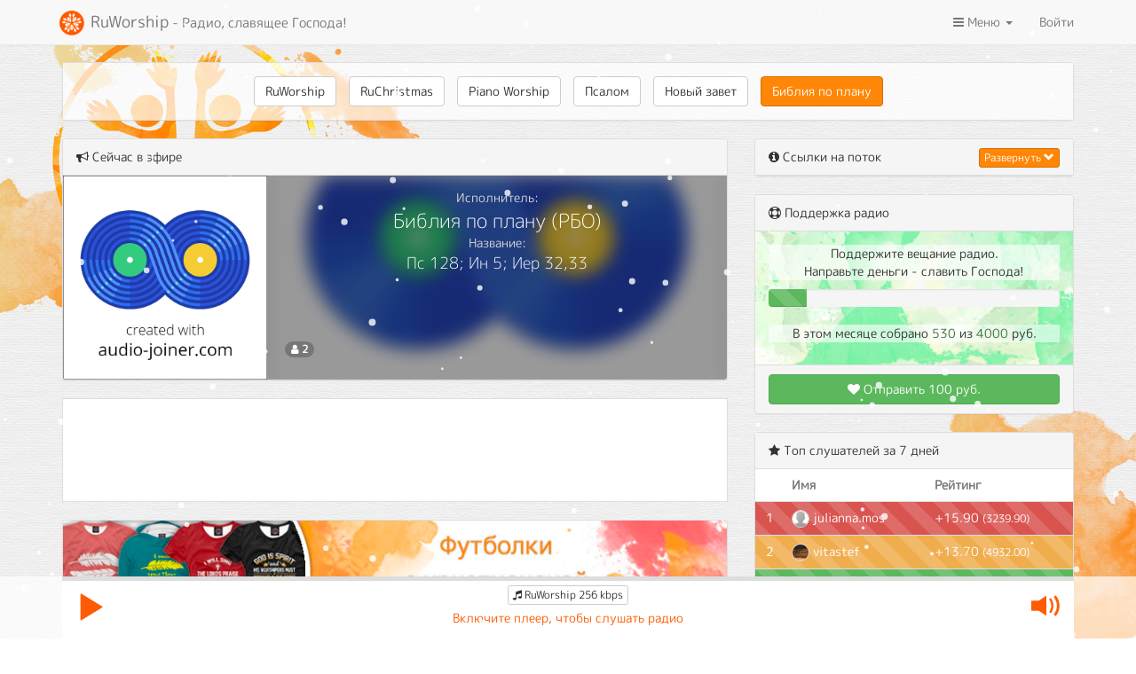

--- FILE ---
content_type: text/html; charset=UTF-8
request_url: https://ruworship.ru/plan?hPage=4&hLimit=15
body_size: 8114
content:
<!DOCTYPE html>
<html lang="ru">
<head>
  <meta charset="UTF-8">
  <meta http-equiv="X-UA-Compatible" content="IE=edge">
  <meta name="viewport" content="width=device-width, initial-scale=1">
      <title>Радио Библия по плану</title>
  <meta name="google-site-verification" content="Sv7YzAwEWmxS_t-SbZ6-Lf-fcxmj_0_bK_KghOoaftM"/>
  <meta name="yandex-verification" content="b28fa085ef1c9320"/>
    <meta property="og:title" content="RuWorship - христианское радио на русском языке">
<meta property="og:description" content="RuWorship - это христианское радио на русском языке, хвала и поклонение 24 часа в сутки а так же радио Псалом - книга Псалтирь в разных переводах">
<meta property="og:url" content="/">
<meta property="og:image" content="/images/logo_152.png">
<meta name="description" content="RuWorship - радио, славящее Господа!">
<meta name="csrf-param" content="_csrf">
<meta name="csrf-token" content="N1yl2KpQzZES9GEKSKyHhMh8JLLfZ6uQqo-9xCsJinRVFdSV6yr12mWtU1B75cHgoylmwJgu-eLI6fejXVvaMw==">

<link href="https://ruworship.ru/plan" rel="canonical">
<link href="/assets/8959e246/css/bootstrap.css?v=1673090109" rel="stylesheet">
<link href="/assets/ac1f591b/css/font-awesome.min.css?v=1673090110" rel="stylesheet">
<link href="/css/toastr.min.css?v=1673022204" rel="stylesheet">
<link href="/css/site.css?v=1699867748" rel="stylesheet">
<link href="/assets/bc03e5e3/rating.css?v=1673090110" rel="stylesheet">
<link href="/assets/78b72dfd/player.css?v=1673679796" rel="stylesheet"></head>
<body>

<div class="wrap">
    <nav id="w3" class="navbar-default navbar-fixed-top text-center navbar"><div class="container"><div class="navbar-header"><button type="button" class="navbar-toggle" data-toggle="collapse" data-target="#w3-collapse"><span class="sr-only">Toggle navigation</span>
<span class="icon-bar"></span>
<span class="icon-bar"></span>
<span class="icon-bar"></span></button><a class="navbar-brand" href="/"><img src="/images/logo.png" alt=""> RuWorship<small> - Радио, славящее Господа!</small></a></div><div id="w3-collapse" class="collapse navbar-collapse"><ul id="w4" class="navbar-nav navbar-right nav"><li class="dropdown"><a class="dropdown-toggle" href="#" data-toggle="dropdown"><i class="fa fa-bars"></i> Меню <span class="caret"></span></a><ul id="w5" class="dropdown-menu"><li class="dropdown-header">Каналы</li>
<li><a class="select-channel" href="/" data-server="1" data-source="https://s.ruworship.ru:8125/radio" tabindex="-1"><i class="fa fa-music"></i> RuWorship</a></li>
<li><a class="select-channel" href="/christmas" data-server="2" data-source="https://s.ruworship.ru:4015/stream" tabindex="-1"><i class="fa fa-music"></i> RuChristmas</a></li>
<li><a class="select-channel" href="/piano" data-server="6" data-source="http://s.ruworship.ru:4040/stream" tabindex="-1"><i class="fa fa-music"></i> Piano Worship</a></li>
<li><a class="select-channel" href="/psalm" data-server="3" data-source="https://s.ruworship.ru:4025/stream" tabindex="-1"><i class="fa fa-book"></i> Псалом</a></li>
<li><a class="select-channel" href="/new-testament" data-server="4" data-source="https://s.ruworship.ru:4035/stream" tabindex="-1"><i class="fa fa-book"></i> Новый завет</a></li>
<li class="active"><a class="select-channel" href="/plan" data-server="5" data-source="https://s.ruworship.ru:4005/stream" tabindex="-1"><i class="fa fa-book"></i> Библия по плану</a></li>
<li class="divider"></li>
<li class="dropdown-header">Фонотека</li>
<li><a href="/tracks" tabindex="-1"><i class="fa fa-music"></i> Песни</a></li>
<li><a href="/artists" tabindex="-1"><i class="fa fa-user"></i> Исполнители</a></li>
<li><a href="/albums" tabindex="-1"><i class="fa fa-folder"></i> Альбомы</a></li>
<li class="divider"></li>
<li class="dropdown-header">Информация</li>
<li><a href="/page/help" tabindex="-1"><i class="fa fa-question-circle"></i> Справка</a></li>
<li><a href="/page/add-song" tabindex="-1"><i class="fa fa-plus-square"></i> Предложить песню</a></li></ul></li>
<li><a href="/login">Войти</a></li></ul></div></div></nav>
  <div class="container">
      <div id="main" data-pjax-container="" data-pjax-push-state data-pjax-timeout="1000">
<div class="new-testament-index">
    <div class="row hidden-xs">
  <div class="col-md-12 top-bar-channels">
    <div class="panel panel-default">
      <div class="panel-body top-bar-channels">
        <a class="select-channel btn btn-default" href="/"
           data-server="1" data-source="https://s.ruworship.ru:8125/radio" data-title="RuWorship 256 kbps">RuWorship</a>
        <a class="select-channel btn btn-default" href="/christmas"
           data-server="2" data-source="https://s.ruworship.ru:4015/stream" data-title="RuChristmas 256 kbps">RuChristmas</a>
        <a class="select-channel btn btn-default" href="/piano"
           data-server="6" data-source="http://s.ruworship.ru:4040/stream" data-title="Piano Worship 256 kbps">Piano Worship</a>
        <a class="select-channel btn btn-default" href="/psalm"
           data-server="3" data-source="https://s.ruworship.ru:4025/stream" data-title="Псалом 256 kbps">Псалом</a>
        <a class="select-channel btn btn-default"
           href="/new-testament" data-server="4" data-source="https://s.ruworship.ru:4035/stream"
           data-title="Новый завет 256 kbps">Новый завет</a>
        <a class="select-channel btn btn-primary" href="/plan"
           data-server="5" data-source="https://s.ruworship.ru:4005/stream" data-title="Библия по плану 256 kbps">Библия по плану</a>
      </div>
    </div>
  </div>
</div>
  <div class="row">
    <div class="col-md-8">
      <div id="current-track">
          <div id="current-server" data-server="5"></div>
<div class="panel panel-default">
  <div class="panel-heading">
      <i class="fa fa-bullhorn"></i> Сейчас в эфире
        </div>
  <div class="panel-body">
    <div class="current">
      <div class="current-track-cover">
          <img class="img-responsive" src="/covers/c99ccbf1c2d7d347f407f0e30ae3e251.png" alt="">      </div>
      <div class="current-track-info">
        <div class="text-muted text-center">Исполнитель:</div>
        <div class="artist">Библия по плану (РБО)</div>

        <div class="text-muted text-center">Название:</div>
        <div class="title">
            Пс 128; Ин 5; Иер 32,33         </div>
                  <div class="current-listeners" data-toggle="tooltip" title="Слушателей онлайн">
          <span class="badge"><i class="fa fa-user"></i> 2</span>
        </div>
        <div class="current-track-rating">
                    </div>
        <div class="current-background"><img src="/covers/c99ccbf1c2d7d347f407f0e30ae3e251.png" alt=""></div>
      </div>
    </div>
  </div>
    </div>
      </div>
        <div class="adv">
  <script async src="//pagead2.googlesyndication.com/pagead/js/adsbygoogle.js"></script>
  <ins class="adsbygoogle" style="display:inline-block;width:728px;height:90px"
       data-ad-client="ca-pub-9451142262132116"
       data-ad-slot="5986786845"></ins>
  <script>
    (adsbygoogle = window.adsbygoogle || []).push({});
  </script>
</div>        <div class="promo carousel slide" data-ride="carousel"><div class="carousel-inner"><div class="item active"><a href="https://ruworship.myprintbar.ru" target="_blank"><img class="img-responsive" src="/images/promo/promo_3.jpg" alt=""></a></div><div class="item"><a href="tg://resolve?domain=ruworship"><img class="img-responsive" src="/images/promo/promo_1.jpg" alt=""></a></div><div class="item"><a href="/tracks"><img class="img-responsive" src="/images/promo/promo_2.jpg" alt=""></a></div></div></div>      <div class="panel panel-default">
        <div class="panel-heading"><span class="glyphicon glyphicon-list"></span> История эфира</div>
        <div class="panel-body">
            <div id="w1" class="tracks-list"><div class="summary"></div>
<div class="history-track" data-key="6437508"><div class="history-track">
  <div class="track-cover">
      <img class="img-responsive" src="/covers/65/c99ccbf1c2d7d347f407f0e30ae3e251.png" alt="">  </div>
  <div class="track-info">
    <div class="track-title">
      <strong>Библия по плану (РБО)</strong>
      - Пс 13; Мф 13; 4Цар 11,12                <div class="pull-right"></div>
    </div>
    <div class="track-badges text-right">
      <span class="label label-default time" title="Слушателей онлайн">
         <i class="fa fa-user"></i>         2</span>
      <small class="text-muted time">
          <i class="fa fa-clock-o"></i>          6 часов назад</small>
                  <span class="label label-default" title="Рейтинг песни">
        <i class="fa fa-bar-chart"></i>        0</span>
          <span class="label label-default"
                title="Добавили в избранное">
         <i class="fa fa-star"></i>         0</span>
            </div>
  </div>
</div></div>
<div class="history-track" data-key="6437495"><div class="history-track">
  <div class="track-cover">
      <a href="/track/25576"><img class="img-responsive" src="/covers/65/9b8d442ccfe60ded4b5a7fef6e325399.jpg" alt=""></a>  </div>
  <div class="track-info">
    <div class="track-title">
      <strong><a href="/artist/717">Dan Musselman</a></strong>
      - <a href="/track/25576">Power [Pt.18]</a>                <div class="pull-right"></div>
    </div>
    <div class="track-badges text-right">
      <span class="label label-default time" title="Слушателей онлайн">
         <i class="fa fa-user"></i>         4</span>
      <small class="text-muted time">
          <i class="fa fa-clock-o"></i>          6 часов назад</small>
                  <span class="label label-default" title="Рейтинг песни">
        <i class="fa fa-bar-chart"></i>        0</span>
          <span class="label label-default"
                title="Добавили в избранное">
         <i class="fa fa-star"></i>         0</span>
            </div>
  </div>
</div></div>
<div class="history-track" data-key="6437494"><div class="history-track">
  <div class="track-cover">
      <img class="img-responsive" src="/covers/65/jingle.jpg" alt="">  </div>
  <div class="track-info">
    <div class="track-title">
      <strong>Джингл радио RuWorship</strong>
      -  RuWorship - больше чем музыка, больше чем радио!                <div class="pull-right"></div>
    </div>
    <div class="track-badges text-right">
      <span class="label label-default time" title="Слушателей онлайн">
         <i class="fa fa-user"></i>         2</span>
      <small class="text-muted time">
          <i class="fa fa-clock-o"></i>          6 часов назад</small>
                  <span class="label label-success" title="Рейтинг песни">
        <i class="fa fa-bar-chart"></i>        2</span>
          <span class="label label-default"
                title="Добавили в избранное">
         <i class="fa fa-star"></i>         0</span>
            </div>
  </div>
</div></div>
<div class="history-track" data-key="6437484"><div class="history-track">
  <div class="track-cover">
      <img class="img-responsive" src="/covers/65/no_cover.jpg" alt="">  </div>
  <div class="track-info">
    <div class="track-title">
      <strong>Библия по плану (Синод. перевод)</strong>
      - Пс 83; Лук 4; Иер 14,15                <div class="pull-right"></div>
    </div>
    <div class="track-badges text-right">
      <span class="label label-default time" title="Слушателей онлайн">
         <i class="fa fa-user"></i>         2</span>
      <small class="text-muted time">
          <i class="fa fa-clock-o"></i>          6 часов назад</small>
                  <span class="label label-default" title="Рейтинг песни">
        <i class="fa fa-bar-chart"></i>        0</span>
          <span class="label label-default"
                title="Добавили в избранное">
         <i class="fa fa-star"></i>         0</span>
            </div>
  </div>
</div></div>
<div class="history-track" data-key="6437449"><div class="history-track">
  <div class="track-cover">
      <img class="img-responsive" src="/covers/65/c99ccbf1c2d7d347f407f0e30ae3e251.png" alt="">  </div>
  <div class="track-info">
    <div class="track-title">
      <strong>Библия по плану (РБО)</strong>
      - Пс 70; Мк 14; Числ 23,24                <div class="pull-right"></div>
    </div>
    <div class="track-badges text-right">
      <span class="label label-default time" title="Слушателей онлайн">
         <i class="fa fa-user"></i>         1</span>
      <small class="text-muted time">
          <i class="fa fa-clock-o"></i>          6 часов назад</small>
                  <span class="label label-default" title="Рейтинг песни">
        <i class="fa fa-bar-chart"></i>        0</span>
          <span class="label label-default"
                title="Добавили в избранное">
         <i class="fa fa-star"></i>         0</span>
            </div>
  </div>
</div></div>
<div class="history-track" data-key="6437447"><div class="history-track">
  <div class="track-cover">
      <img class="img-responsive" src="/covers/65/jingle.jpg" alt="">  </div>
  <div class="track-info">
    <div class="track-title">
      <strong>Джингл радио RuWorship</strong>
      -  RuWorship - больше чем музыка, больше чем радио!                <div class="pull-right"></div>
    </div>
    <div class="track-badges text-right">
      <span class="label label-default time" title="Слушателей онлайн">
         <i class="fa fa-user"></i>         1</span>
      <small class="text-muted time">
          <i class="fa fa-clock-o"></i>          6 часов назад</small>
                  <span class="label label-success" title="Рейтинг песни">
        <i class="fa fa-bar-chart"></i>        2</span>
          <span class="label label-default"
                title="Добавили в избранное">
         <i class="fa fa-star"></i>         0</span>
            </div>
  </div>
</div></div>
<div class="history-track" data-key="6437444"><div class="history-track">
  <div class="track-cover">
      <img class="img-responsive" src="/covers/65/no_cover.jpg" alt="">  </div>
  <div class="track-info">
    <div class="track-title">
      <strong>Библия по плану (Синод. перевод)</strong>
      - Притч 9; Ин 19; Песн 1,2,3                <div class="pull-right"></div>
    </div>
    <div class="track-badges text-right">
      <span class="label label-default time" title="Слушателей онлайн">
         <i class="fa fa-user"></i>         1</span>
      <small class="text-muted time">
          <i class="fa fa-clock-o"></i>          6 часов назад</small>
                  <span class="label label-default" title="Рейтинг песни">
        <i class="fa fa-bar-chart"></i>        0</span>
          <span class="label label-default"
                title="Добавили в избранное">
         <i class="fa fa-star"></i>         0</span>
            </div>
  </div>
</div></div>
<div class="history-track" data-key="6437437"><div class="history-track">
  <div class="track-cover">
      <a href="/track/25671"><img class="img-responsive" src="/covers/65/9b8d442ccfe60ded4b5a7fef6e325399.jpg" alt=""></a>  </div>
  <div class="track-info">
    <div class="track-title">
      <strong><a href="/artist/717">Dan Musselman</a></strong>
      - <a href="/track/25671">Breathe [Pt.11]</a>                <div class="pull-right"></div>
    </div>
    <div class="track-badges text-right">
      <span class="label label-default time" title="Слушателей онлайн">
         <i class="fa fa-user"></i>         1</span>
      <small class="text-muted time">
          <i class="fa fa-clock-o"></i>          6 часов назад</small>
                  <span class="label label-default" title="Рейтинг песни">
        <i class="fa fa-bar-chart"></i>        0</span>
          <span class="label label-default"
                title="Добавили в избранное">
         <i class="fa fa-star"></i>         0</span>
            </div>
  </div>
</div></div>
<div class="history-track" data-key="6437399"><div class="history-track">
  <div class="track-cover">
      <img class="img-responsive" src="/covers/65/c99ccbf1c2d7d347f407f0e30ae3e251.png" alt="">  </div>
  <div class="track-info">
    <div class="track-title">
      <strong>Библия по плану (РБО)</strong>
      - Пс 125; 1Кор 14; 1Цар 16,17                <div class="pull-right"></div>
    </div>
    <div class="track-badges text-right">
      <span class="label label-default time" title="Слушателей онлайн">
         <i class="fa fa-user"></i>         1</span>
      <small class="text-muted time">
          <i class="fa fa-clock-o"></i>          7 часов назад</small>
                  <span class="label label-default" title="Рейтинг песни">
        <i class="fa fa-bar-chart"></i>        0</span>
          <span class="label label-default"
                title="Добавили в избранное">
         <i class="fa fa-star"></i>         0</span>
            </div>
  </div>
</div></div>
<div class="history-track" data-key="6437398"><div class="history-track">
  <div class="track-cover">
      <img class="img-responsive" src="/covers/65/jingle.jpg" alt="">  </div>
  <div class="track-info">
    <div class="track-title">
      <strong>Джингл радио RuWorship</strong>
      -  RuWorship - больше чем музыка, больше чем радио!                <div class="pull-right"></div>
    </div>
    <div class="track-badges text-right">
      <span class="label label-default time" title="Слушателей онлайн">
         <i class="fa fa-user"></i>         1</span>
      <small class="text-muted time">
          <i class="fa fa-clock-o"></i>          7 часов назад</small>
                  <span class="label label-success" title="Рейтинг песни">
        <i class="fa fa-bar-chart"></i>        2</span>
          <span class="label label-default"
                title="Добавили в избранное">
         <i class="fa fa-star"></i>         0</span>
            </div>
  </div>
</div></div>
<div class="history-track" data-key="6437378"><div class="history-track">
  <div class="track-cover">
      <img class="img-responsive" src="/covers/65/no_cover.jpg" alt="">  </div>
  <div class="track-info">
    <div class="track-title">
      <strong>Библия по плану (Синод. перевод)</strong>
      - Притч 31; Кол 4; 3Цар 15,16                <div class="pull-right"></div>
    </div>
    <div class="track-badges text-right">
      <span class="label label-default time" title="Слушателей онлайн">
         <i class="fa fa-user"></i>         1</span>
      <small class="text-muted time">
          <i class="fa fa-clock-o"></i>          7 часов назад</small>
                  <span class="label label-default" title="Рейтинг песни">
        <i class="fa fa-bar-chart"></i>        0</span>
          <span class="label label-default"
                title="Добавили в избранное">
         <i class="fa fa-star"></i>         0</span>
            </div>
  </div>
</div></div>
<div class="history-track" data-key="6437374"><div class="history-track">
  <div class="track-cover">
      <a href="/track/25690"><img class="img-responsive" src="/covers/65/8972f289e7205f0238bdf1e30401d359.jpg" alt=""></a>  </div>
  <div class="track-info">
    <div class="track-title">
      <strong><a href="/artist/63">Александр Контузоров</a></strong>
      - <a href="/track/25690">Молитва</a>                <div class="pull-right"></div>
    </div>
    <div class="track-badges text-right">
      <span class="label label-default time" title="Слушателей онлайн">
         <i class="fa fa-user"></i>         1</span>
      <small class="text-muted time">
          <i class="fa fa-clock-o"></i>          7 часов назад</small>
                  <span class="label label-default" title="Рейтинг песни">
        <i class="fa fa-bar-chart"></i>        0</span>
          <span class="label label-default"
                title="Добавили в избранное">
         <i class="fa fa-star"></i>         0</span>
            </div>
  </div>
</div></div>
<div class="history-track" data-key="6437354"><div class="history-track">
  <div class="track-cover">
      <img class="img-responsive" src="/covers/65/c99ccbf1c2d7d347f407f0e30ae3e251.png" alt="">  </div>
  <div class="track-info">
    <div class="track-title">
      <strong>Библия по плану (РБО)</strong>
      - Пс 62; Мк 12; Ос 4,5                <div class="pull-right"></div>
    </div>
    <div class="track-badges text-right">
      <span class="label label-default time" title="Слушателей онлайн">
         <i class="fa fa-user"></i>         1</span>
      <small class="text-muted time">
          <i class="fa fa-clock-o"></i>          7 часов назад</small>
                  <span class="label label-default" title="Рейтинг песни">
        <i class="fa fa-bar-chart"></i>        0</span>
          <span class="label label-default"
                title="Добавили в избранное">
         <i class="fa fa-star"></i>         0</span>
            </div>
  </div>
</div></div>
<div class="history-track" data-key="6437353"><div class="history-track">
  <div class="track-cover">
      <img class="img-responsive" src="/covers/65/jingle.jpg" alt="">  </div>
  <div class="track-info">
    <div class="track-title">
      <strong>Джингл радио RuWorship</strong>
      -  RuWorship - больше чем музыка, больше чем радио!                <div class="pull-right"></div>
    </div>
    <div class="track-badges text-right">
      <span class="label label-default time" title="Слушателей онлайн">
         <i class="fa fa-user"></i>         1</span>
      <small class="text-muted time">
          <i class="fa fa-clock-o"></i>          7 часов назад</small>
                  <span class="label label-success" title="Рейтинг песни">
        <i class="fa fa-bar-chart"></i>        2</span>
          <span class="label label-default"
                title="Добавили в избранное">
         <i class="fa fa-star"></i>         0</span>
            </div>
  </div>
</div></div>
<div class="history-track" data-key="6437344"><div class="history-track">
  <div class="track-cover">
      <img class="img-responsive" src="/covers/65/no_cover.jpg" alt="">  </div>
  <div class="track-info">
    <div class="track-title">
      <strong>Библия по плану (Синод. перевод)</strong>
      - Пс 84; Рим 12; Втор 15,16                <div class="pull-right"></div>
    </div>
    <div class="track-badges text-right">
      <span class="label label-default time" title="Слушателей онлайн">
         <i class="fa fa-user"></i>         1</span>
      <small class="text-muted time">
          <i class="fa fa-clock-o"></i>          7 часов назад</small>
                  <span class="label label-default" title="Рейтинг песни">
        <i class="fa fa-bar-chart"></i>        0</span>
          <span class="label label-default"
                title="Добавили в избранное">
         <i class="fa fa-star"></i>         0</span>
            </div>
  </div>
</div></div>
<ul class="pagination"><li class="prev"><a href="/plan?hPage=3&amp;hLimit=15" data-page="2">&laquo;</a></li>
<li><a href="/plan?hPage=2&amp;hLimit=15" data-page="1">2</a></li>
<li><a href="/plan?hPage=3&amp;hLimit=15" data-page="2">3</a></li>
<li class="active"><a href="/plan?hPage=4&amp;hLimit=15" data-page="3">4</a></li>
<li><a href="/plan?hPage=5&amp;hLimit=15" data-page="4">5</a></li>
<li><a href="/plan?hPage=6&amp;hLimit=15" data-page="5">6</a></li>
<li class="next"><a href="/plan?hPage=5&amp;hLimit=15" data-page="4">&raquo;</a></li></ul></div>        </div>
      </div>
    </div>
    <div class="col-md-4">
      <div class="panel panel-default">
        <div class="panel-heading">
            <i class="fa fa-info-circle"></i> Ссылки на поток
          <a class="btn btn-xs btn-primary pull-right" data-toggle="collapse" href="#collapseExample"
             aria-expanded="false" aria-controls="collapseExample">
            Развернуть <span class="glyphicon glyphicon-chevron-down"></span>
          </a>
        </div>
        <div id="collapseExample" class="collapse panel-body">
            <p><strong>Радио БИБЛИЯ ПО ПЛАНУ</strong> - это ваша ежедневная порция глав из Писания по плану чтения Библии.</p>

<p>Каждые полчаса вещаются сегодняшние главы - в начале часа синодальный перевод, в середине часа современный. Подключайтесь!</p>

<p>Прямые ссылки на поток&nbsp;<strong>HTTPS</strong>:<br />
<a href="https://s.ruworship.ru:8175/stream" target="_blank">https://s.ruworship.ru:8175/stream</a>&nbsp;- 64 кбит<br />
<a href="https://s.ruworship.ru:8165/stream" target="_blank">https://s.ruworship.ru:8165/stream</a>&nbsp;- 96 кбит<br />
<a href="https://s.ruworship.ru:8155/stream" target="_blank">https://s.ruworship.ru:8155/stream</a>&nbsp;- 128 кбит<br />
<br />
Прямые ссылки на поток&nbsp;<strong>HTTP</strong>:<br />
<a href="http://s.ruworship.ru:8170/stream" target="_blank">http://s.ruworship.ru:8170/stream</a>&nbsp;- 64 кбит<br />
<a href="http://s.ruworship.ru:8160/stream" target="_blank">http://s.ruworship.ru:8160/stream</a>&nbsp;- 96 кбит<br />
<a href="http://s.ruworship.ru:8150/stream" target="_blank">http://s.ruworship.ru:8150/stream</a>&nbsp;- 128 кбит</p>
<br>        </div>
      </div>
        <div class="panel panel-default" style="background-image: url(/images/bg-green.jpg)">
  <div class="panel-heading"><i class="fa fa-life-ring"></i> Поддержка радио</div>
  <div class="panel-body">
    <p class="text-center" style="background-color: RGBA(255,255,255,0.6)">
      Поддержите вещание радио.<br>
      Направьте деньги - славить Господа!
    </p>
    <div class="progress">
      <div class="progress-bar progress-bar-success progress-bar-striped" role="progressbar"
           aria-valuenow="13" aria-valuemin="0" aria-valuemax="100"
           style="width: 13%">
      </div>
    </div>
    <p class="text-center" style="background-color: RGBA(255,255,255,0.6)">
      В этом месяце собрано <span class="text-success">530</span>
      из <span class="text-success">4000</span> руб.</p>
  </div>
  <div class="panel-footer">
    <a class="btn btn-success btn-block" href="/page/support"><i class="fa fa-heart"></i> Отправить 100 руб.</a>
  </div>
</div>        <div class="panel panel-default">
  <div class="panel-heading"><i class="fa fa-star"></i> Топ слушателей за 7 дней</div>
  <table class="table">
    <tr class="text-muted">
      <th></th>
      <th>Имя</th>
      <th>Рейтинг</th>
    </tr>
              <tr class="top-user progress-bar-danger progress-bar-striped">
          <td class="text-center">1</td>
          <td><img class="avatar-20" src="/uploads/avatar/100/default-avatar.png" alt=""> <a href="/user/359">julianna.mos</a></td>
          <td><span class="text-success">+15.90</span>
            <small class="text-muted">(3239.90)</small></td>
        </tr>
              <tr class="top-user progress-bar-warning progress-bar-striped">
          <td class="text-center">2</td>
          <td><img class="avatar-20" src="/uploads/avatar/100/bbfee59bc9c4648a8d30b7f803d06bf4.jpg" alt=""> <a href="/user/550">vitastef</a></td>
          <td><span class="text-success">+13.70</span>
            <small class="text-muted">(4932.00)</small></td>
        </tr>
              <tr class="top-user progress-bar-success progress-bar-striped">
          <td class="text-center">3</td>
          <td><img class="avatar-20" src="/uploads/avatar/100/b0d933aa323abff740433fc9acb808fd.jpg" alt=""> <a href="/user/1">leealex</a></td>
          <td><span class="text-success">+9.80</span>
            <small class="text-muted">(2534.30)</small></td>
        </tr>
              <tr class="">
          <td class="text-center">4</td>
          <td><img class="avatar-20" src="/uploads/avatar/100/5fecfc9595ade98fb0a0f2db0efab48f.jpeg" alt=""> <a href="/user/994">shokonat-dv</a></td>
          <td><span class="text-success">+9.20</span>
            <small class="text-muted">(466.30)</small></td>
        </tr>
              <tr class="">
          <td class="text-center">5</td>
          <td><img class="avatar-20" src="/uploads/avatar/100/3dcbb8cf9da92771417388dbd4371166.png" alt=""> <a href="/user/7">arnst</a></td>
          <td><span class="text-success">+0.70</span>
            <small class="text-muted">(516.20)</small></td>
        </tr>
              <tr class="">
          <td class="text-center">6</td>
          <td><img class="avatar-20" src="/uploads/avatar/100/479879e9dcc6538e05b723148e86d9b5.jpeg" alt=""> <a href="/user/432">vesnins</a></td>
          <td><span class="text-success">+0.30</span>
            <small class="text-muted">(128.10)</small></td>
        </tr>
              <tr class="">
          <td class="text-center">7</td>
          <td><img class="avatar-20" src="/uploads/avatar/100/fc6c31291e013e14128ff3bc78b028e1.jpeg" alt=""> <a href="/user/3">den.arger</a></td>
          <td><span class="text-success">+0.10</span>
            <small class="text-muted">(251.70)</small></td>
        </tr>
        </table>
  <div class="panel-footer">
    <a class="btn btn-primary btn-block" href="/users"><i class="fa fa-bar-chart"></i> Рейтинг слушателей</a>
  </div>
</div>        
<div class="panel panel-default">
  <div class="panel-heading"><i class="fa fa-feed"></i> RuWorship в соцсетях</div>
  <div class="panel-body text-center social">
    <a href="https://www.youtube.com/channel/UCzAT8G_xNs2pqF4xadeQteQ" target="_blank"><i class="fa fa-youtube-square" aria-hidden="true"></i></a>
    <a href="tg://resolve?domain=ruworship" target="_blank"><i class="fa fa-telegram" aria-hidden="true"></i></a>
    <a href="https://vk.com/ruworship" target="_blank"><i class="fa fa-vk" aria-hidden="true"></i></i></a>
  </div>
</div>

<div class="panel panel-default">
  <div class="panel-heading"><i class="fa fa-mobile"></i> Наше приложение</div>
  <div class="panel-body text-center">
    <a href="/resources/ruworship.apk" target="_blank" class="app-android"></a>
    <a href="https://itunes.apple.com/ru/app/ruworship/id1395253795" target="_blank" class="app-ios"></a>
  </div>
</div>    </div>
  </div>
</div>

</div>  </div>
</div>

<footer class="footer">
  <div class="container">
    <div class="row">
      <div class="col-md-12">
        <p class="text-center lead">Медиапроект RuWorship представляет христианские радиостанции:</p>
      </div>
    </div>

    <div class="row">
      <div class="col-md-3">
          <p><strong><a href="/">Радио RuWorship</a></strong><br />
это песни в стиле Praise&amp;Worship, песни в стиле Gospel, песни прославления и поклонения на русском языке. RuWorship - радио, славящее Господа!</p>
<br>      </div>
      <div class="col-md-3">
          <p><strong><a href="/christmas">Радио RuChristmas</a></strong><br />
это рождественские песни на русском языке. Различные(известные и новые) христианские песни, посвященные</p>
<br>      </div>
      <div class="col-md-3">
          <p><strong><a href="/psalm">Радио ПСАЛОМ</a></strong><br />
это аудиоверсия псалмов. Книга ПСАЛТИРЬ в</p>
<br>      </div>
      <div class="col-md-3">
          <p><strong><a href="/new-testament">Радио НОВЫЙ ЗАВЕТ(совр.перевод)</a></strong><br />
это аудиоБиблия, Новый Завет в современном переводе.</p>
<br>      </div>
    </div>

    <div class="row">
      <div class="col-md-12 text-center">
        <p><a href="/page/policy">Политика обработки персональных данных</a></p>
        <p>По вопросам работы сайта: <a href="/cdn-cgi/l/email-protection#93f2f7fefafdd3e1e6e4fce1e0fbfae3bde1e6"><span class="__cf_email__" data-cfemail="2140454c484f615354564e53524948510f5354">[email&#160;protected]</span></a></p>
        <p><a href="https://webmaster.yandex.ru/siteinfo/?base=0&host=ruworship.ru" target="_blank"><img
                src="https://webmaster.yandex.ru/sqicounter?theme=light&host=ruworship.ru" alt=""></a></p>
        <p>&copy; RuWorship 2026</p>
        <p><small class="text-muted">Мы используем cookies для сбора обезличенных персональных данных. Они помогают
            настраивать рекламу и анализировать трафик.<br>Оставаясь на сайте, вы соглашаетесь на сбор таких
            данных.</small></p>
      </div>
    </div>
  </div>
</footer>

<div id="player-container">
  <div class="container">
    <div class="progress-wrapper">
      <progress id="progress-bar" value="0" max="1"></progress>
    </div>
    <div class="player-wrapper">
      <div class="play-button">
        <span class="glyphicon glyphicon-play"></span>
        <div class="overlay"></div>
      </div>
      <audio id="player" ontimeupdate="app.updateProgressBar()" preload="none">
        <source src="https://s.ruworship.ru:8125/radio" type="audio/mpeg" data-server="1">
      </audio>
      <div class="info">
        <button type="button" class="btn btn-default btn-xs channel" data-toggle="modal" data-target="#channel-list">
            <i class="fa fa-music"></i> RuWorship 256 kbps
        </button>
        <div class="title">Включите плеер</div>
      </div>
      <div class="volume-button">
        <span class="glyphicon glyphicon-volume-up vol-up"></span>
        <div class="slider">
          <input type="range" min="0" max="100" value="100" id="player-volume">
        </div>
      </div>
    </div>
  </div>
</div>

<div id="channel-list" class="modal fade" tabindex="-1" role="dialog">
  <div class="modal-dialog" role="document">
    <div class="modal-content">
      <div class="modal-body">
        <h4 class="modal-title text-center">Выбор канала</h4>
        <table class="table table-condensed">
          <tr>
            <td class="channel-name"><i class="fa fa-music"></i> RuWorship</td>
            <td class="text-right">
              <span class="btn btn-xs btn-primary select-channel" data-server="1" data-source="https://s.ruworship.ru:8125/radio"
                    data-title="RuWorship 256 kbps">256 kbps</span>
              <span class="btn btn-xs btn-primary select-channel" data-server="1" data-source="https://s.ruworship.ru:8005/radio"
                    data-title="RuWorship 128 kbps">128 kbps</span>
              <span class="btn btn-xs btn-primary select-channel" data-server="1" data-source="https://s.ruworship.ru:8105/radio"
                    data-title="RuWorship 96 kbps">96 kbps</span>
            </td>
          </tr>
          <tr>
            <td class="channel-name"><i class="fa fa-music"></i> RuChristmas</td>
            <td class="text-right">
              <span class="btn btn-xs btn-primary select-channel" data-server="2" data-source="https://s.ruworship.ru:4015/stream"
                    data-title="RuChristmas 256 kbps">256 kbps</span>
              <span class="btn btn-xs btn-primary select-channel" data-server="2" data-source="https://s.ruworship.ru:8075/radio"
                    data-title="RuChristmas 128 kbps">128 kbps</span>
              <span class="btn btn-xs btn-primary select-channel" data-server="2" data-source="https://s.ruworship.ru:8065/radio"
                    data-title="RuChristmas 96 kbps">96 kbps</span>
            </td>
          </tr>
          <tr>
            <td class="channel-name"><i class="fa fa-music"></i> Piano Worship</td>
            <td class="text-right">
              <span class="btn btn-xs btn-primary select-channel" data-server="6" data-source="http://s.ruworship.ru:4040/stream"
                    data-title="Piano Worship 256 kbps">256 kbps</span>
              <span class="btn btn-xs btn-primary select-channel" data-server="6" data-source="https://s.ruworship.ru:8195/stream"
                    data-title="Piano Worship 128 kbps">128 kbps</span>
              <span class="btn btn-xs btn-primary select-channel" data-server="6" data-source="https://s.ruworship.ru:8205/stream"
                    data-title="Piano Worship 96 kbps">96 kbps</span>
            </td>
          </tr>
          <tr>
            <td class="channel-name"><i class="fa fa-book"></i> Псалом</td>
            <td class="text-right">
              <span class="btn btn-xs btn-primary select-channel" data-server="3" data-source="https://s.ruworship.ru:4025/stream"
                    data-title="Псалом 256 kbps">256 kbps</span>
              <span class="btn btn-xs btn-primary select-channel" data-server="3" data-source="https://s.ruworship.ru:8035/radio"
                    data-title="Псалом 128 kbps">128 kbps</span>
              <span class="btn btn-xs btn-primary select-channel" data-server="3" data-source="https://s.ruworship.ru:8025/radio"
                    data-title="Псалом 96 kbps">96 kbps</span>
            </td>
          </tr>
          <tr>
            <td class="channel-name"><i class="fa fa-book"></i> Новый завет</td>
            <td class="text-right">
              <span class="btn btn-xs btn-primary select-channel" data-server="4" data-source="https://s.ruworship.ru:4035/stream"
                    data-title="Новый завет 256 kbps">256 kbps</span>
              <span class="btn btn-xs btn-primary select-channel" data-server="4" data-source="https://s.ruworship.ru:8145/radio"
                    data-title="Новый завет 128 kbps">128 kbps</span>
              <span class="btn btn-xs btn-primary select-channel" data-server="4" data-source="https://s.ruworship.ru:8045/radio"
                    data-title="Новый завет 96 kbps">96 kbps</span>
            </td>
          </tr>
          <tr>
            <td class="channel-name"><i class="fa fa-book"></i> Библия по плану</td>
            <td class="text-right">
              <span class="btn btn-xs btn-primary select-channel" data-server="5" data-source="https://s.ruworship.ru:4005/stream"
                    data-title="Библия по плану 256 kbps">256 kbps</span>
              <span class="btn btn-xs btn-primary select-channel" data-server="5" data-source="https://s.ruworship.ru:8155/stream"
                    data-title="Библия по плану 128 kbps">128 kbps</span>
              <span class="btn btn-xs btn-primary select-channel" data-server="5" data-source="https://s.ruworship.ru:8165/stream"
                    data-title="Библия по плану 96 kbps">96 kbps</span>
            </td>
          </tr>
        </table>
      </div>
    </div>
  </div>
</div>

<div
    id="centrifugo"
    data-token="eyJ0eXAiOiJKV1QiLCJhbGciOiJIUzI1NiJ9.eyJzdWIiOiIwIn0.lVlHVGGgmq-COx4uhkKtMBIVX9-H7IZFOJhEVGwKO_4"
    data-endpoint="wss://centrifugo.ruworship.ru/connection/websocket">
</div>

<script data-cfasync="false" src="/cdn-cgi/scripts/5c5dd728/cloudflare-static/email-decode.min.js"></script><script src="/assets/d94d2750/jquery.js?v=1673090109"></script>
<script src="/assets/5d71a23b/yii.js?v=1673090109"></script>
<script src="/assets/8959e246/js/bootstrap.js?v=1673090109"></script>
<script src="https://www.google.com/recaptcha/api.js"></script>
<script src="/js/centrifuge.js?v=1673077922"></script>
<script src="/js/toastr.min.js?v=1673022204"></script>
<script src="/js/comments.js?v=1673022204"></script>
<script src="/js/common.js?v=1673675340"></script>
<script src="/assets/bc03e5e3/rating.js?v=1673090110"></script>
<script src="/assets/64d4301c/jquery.pjax.js?v=1673090110"></script>
<script src="/assets/78b72dfd/player.js?v=1673679796"></script>
<script>jQuery(function ($) {
jQuery(document).pjax("#main a", {"push":true,"replace":false,"timeout":1000,"scrollTo":false,"container":"#main"});
jQuery(document).off("submit", "#main form[data-pjax]").on("submit", "#main form[data-pjax]", function (event) {jQuery.pjax.submit(event, {"push":true,"replace":false,"timeout":1000,"scrollTo":false,"container":"#main"});});
});</script><div id="loader-wrapper">
  <div id="loader"></div>
</div>
<div class="background"></div>
<canvas id="snow"></canvas>

<script>
  (() => {
    const canvas = document.getElementById('snow');
    const ctx = canvas.getContext('2d');

    let w, h;
    const flakes = [];
    const count = 120;

    function resize() {
      w = canvas.width = window.innerWidth;
      h = canvas.height = window.innerHeight;
    }

    function createFlakes() {
      flakes.length = 0;
      for (let i = 0; i < count; i++) {
        flakes.push({
          x: Math.random() * w,
          y: Math.random() * h,
          r: Math.random() * 3 + 1,
          d: Math.random() + 1
        });
      }
    }

    function draw() {
      ctx.clearRect(0, 0, w, h);
      ctx.fillStyle = 'rgba(255,255,255,0.8)';
      ctx.beginPath();
      flakes.forEach(f => {
        ctx.moveTo(f.x, f.y);
        ctx.arc(f.x, f.y, f.r, 0, Math.PI * 2, true);
      });
      ctx.fill();
      update();
    }

    let angle = 0;
    function update() {
      angle += 0.01;
      flakes.forEach(f => {
        f.y += Math.pow(f.d, 2) + 1;
        f.x += Math.sin(angle) * 0.5;

        if (f.y > h) {
          f.y = -5;
          f.x = Math.random() * w;
        }
      });
    }

    function loop() {
      draw();
      requestAnimationFrame(loop);
    }

    resize();
    createFlakes();
    loop();

    window.addEventListener('resize', resize);

    Object.assign(canvas.style, {
      position: 'fixed',
      top: 0,
      left: 0,
      pointerEvents: 'none',
      zIndex: 9999
    });
  })();
</script>
<!-- Yandex.Metrika counter --> <script type="text/javascript" > (function (d, w, c) { (w[c] = w[c] || []).push(function() { try { w.yaCounter34025885 = new Ya.Metrika({ id:34025885, clickmap:true, trackLinks:true, accurateTrackBounce:true, trackHash:true }); } catch(e) { } }); var n = d.getElementsByTagName("script")[0], s = d.createElement("script"), f = function () { n.parentNode.insertBefore(s, n); }; s.type = "text/javascript"; s.async = true; s.src = "https://mc.yandex.ru/metrika/watch.js"; if (w.opera == "[object Opera]") { d.addEventListener("DOMContentLoaded", f, false); } else { f(); } })(document, window, "yandex_metrika_callbacks"); </script>
<!-- /Yandex.Metrika counter --><script defer src="https://static.cloudflareinsights.com/beacon.min.js/vcd15cbe7772f49c399c6a5babf22c1241717689176015" integrity="sha512-ZpsOmlRQV6y907TI0dKBHq9Md29nnaEIPlkf84rnaERnq6zvWvPUqr2ft8M1aS28oN72PdrCzSjY4U6VaAw1EQ==" data-cf-beacon='{"version":"2024.11.0","token":"45bca273527f440e841d02f89656079c","r":1,"server_timing":{"name":{"cfCacheStatus":true,"cfEdge":true,"cfExtPri":true,"cfL4":true,"cfOrigin":true,"cfSpeedBrain":true},"location_startswith":null}}' crossorigin="anonymous"></script>
</body>
</html>


--- FILE ---
content_type: text/html; charset=utf-8
request_url: https://www.google.com/recaptcha/api2/aframe
body_size: -85
content:
<!DOCTYPE HTML><html><head><meta http-equiv="content-type" content="text/html; charset=UTF-8"></head><body><script nonce="eU9Gmdp-vKZCAnz4ILkf8Q">/** Anti-fraud and anti-abuse applications only. See google.com/recaptcha */ try{var clients={'sodar':'https://pagead2.googlesyndication.com/pagead/sodar?'};window.addEventListener("message",function(a){try{if(a.source===window.parent){var b=JSON.parse(a.data);var c=clients[b['id']];if(c){var d=document.createElement('img');d.src=c+b['params']+'&rc='+(localStorage.getItem("rc::a")?sessionStorage.getItem("rc::b"):"");window.document.body.appendChild(d);sessionStorage.setItem("rc::e",parseInt(sessionStorage.getItem("rc::e")||0)+1);localStorage.setItem("rc::h",'1768060033832');}}}catch(b){}});window.parent.postMessage("_grecaptcha_ready", "*");}catch(b){}</script></body></html>

--- FILE ---
content_type: text/css
request_url: https://ruworship.ru/css/site.css?v=1699867748
body_size: 4455
content:
html,
body {
    height: 100%;
    font-family: MplusRegular, "Helvetica Neue", Helvetica, Arial, sans-serif;
}

#loader-wrapper {
    position: fixed;
    top: 0;
    left: 0;
    width: 100%;
    height: 100%;
    z-index: 5;
    background: RGBA(255, 255, 255, 0.8);
    display: none;
}

#loader {
    display: block;
    position: relative;
    left: 50%;
    top: 50%;
    width: 150px;
    height: 150px;
    margin: -75px 0 0 -75px;
    border-radius: 50%;
    border: 3px solid transparent;
    border-top-color: #ff8606;
    -webkit-animation: spin 2s linear infinite; /* Chrome, Opera 15+, Safari 5+ */
    animation: spin 2s linear infinite; /* Chrome, Firefox 16+, IE 10+, Opera */
}

#loader:before {
    content: "";
    position: absolute;
    top: 5px;
    left: 5px;
    right: 5px;
    bottom: 5px;
    border-radius: 50%;
    border: 3px solid transparent;
    border-top-color: #ffb02a;
    -webkit-animation: spin 3s linear infinite; /* Chrome, Opera 15+, Safari 5+ */
    animation: spin 3s linear infinite; /* Chrome, Firefox 16+, IE 10+, Opera */
}

#loader:after {
    content: "";
    position: absolute;
    top: 15px;
    left: 15px;
    right: 15px;
    bottom: 15px;
    border-radius: 50%;
    border: 3px solid transparent;
    border-top-color: #ffda4a;
    -webkit-animation: spin 1.5s linear infinite; /* Chrome, Opera 15+, Safari 5+ */
    animation: spin 1.5s linear infinite; /* Chrome, Firefox 16+, IE 10+, Opera */
}

@-webkit-keyframes spin {
    0% {
        -webkit-transform: rotate(0deg); /* Chrome, Opera 15+, Safari 3.1+ */
        -ms-transform: rotate(0deg); /* IE 9 */
        transform: rotate(0deg); /* Firefox 16+, IE 10+, Opera */
    }
    100% {
        -webkit-transform: rotate(360deg); /* Chrome, Opera 15+, Safari 3.1+ */
        -ms-transform: rotate(360deg); /* IE 9 */
        transform: rotate(360deg); /* Firefox 16+, IE 10+, Opera */
    }
}

@keyframes spin {
    0% {
        -webkit-transform: rotate(0deg); /* Chrome, Opera 15+, Safari 3.1+ */
        -ms-transform: rotate(0deg); /* IE 9 */
        transform: rotate(0deg); /* Firefox 16+, IE 10+, Opera */
    }
    100% {
        -webkit-transform: rotate(360deg); /* Chrome, Opera 15+, Safari 3.1+ */
        -ms-transform: rotate(360deg); /* IE 9 */
        transform: rotate(360deg); /* Firefox 16+, IE 10+, Opera */
    }
}

.top-bar-channels .panel {
    background: none;
}

.top-bar-channels .panel-body {
    background: RGBA(255, 255, 255, 0.7);
    text-align: center;
}

.top-bar-channels a {
    margin: 0 5px;
}

.wrap {
    min-height: 100%;
    height: auto;
    margin: 0 auto -300px;
    padding: 0 0 300px;
}

.wrap > .container {
    padding: 70px 15px 20px;
}

.footer {
    min-height: 310px;
    background-color: #333;
    border-top: 1px solid #222;
    padding-top: 20px;
    padding-bottom: 70px;
    color: #ffffff;
}

.jumbotron {
    text-align: center;
    background-color: transparent;
}

.jumbotron .btn {
    font-size: 21px;
    padding: 14px 24px;
}

.not-set {
    color: #c55;
    font-style: italic;
}

.img-responsive {
    display: inline-block;
}

/* add sorting icons to gridview sort links */
a.asc:after, a.desc:after {
    position: relative;
    top: 1px;
    display: inline-block;
    font-family: 'Glyphicons Halflings';
    font-style: normal;
    font-weight: normal;
    line-height: 1;
    padding-left: 5px;
}

a.asc:after {
    content: /*"\e113"*/ "\e151";
}

a.desc:after {
    content: /*"\e114"*/ "\e152";
}

.sort-numerical a.asc:after {
    content: "\e153";
}

.sort-numerical a.desc:after {
    content: "\e154";
}

.sort-ordinal a.asc:after {
    content: "\e155";
}

.sort-ordinal a.desc:after {
    content: "\e156";
}

.grid-view th {
    white-space: nowrap;
}

.hint-block {
    display: block;
    margin-top: 5px;
    color: #999;
}

.error-summary {
    color: #a94442;
    background: #fdf7f7;
    border-left: 3px solid #eed3d7;
    padding: 10px 20px;
    margin: 0 0 15px 0;
}

/* align the logout "link" (button in form) of the navbar */
.nav li > form > button.logout {
    padding: 15px;
    border: none;
}

@media (max-width: 767px) {
    .nav li > form > button.logout {
        display: block;
        text-align: left;
        width: 100%;
        padding: 10px 15px;
    }
}

.nav > li > form > button.logout:focus,
.nav > li > form > button.logout:hover {
    text-decoration: none;
}

.nav > li > form > button.logout:focus {
    outline: none;
}

.label-primary {
    background-color: #ff5b00;
}

.dropdown-menu > .active > a, .dropdown-menu > .active > a:hover, .dropdown-menu > .active > a:focus {
    color: #fff;
    text-decoration: none;
    background-color: #ff8606;
    /*background-image: linear-gradient(to bottom, #ff8606 0, #ffa100 100%);*/
    outline: 0;
}

.pagination > li > a:hover, .pagination > li > span:hover, .pagination > li > a:focus, .pagination > li > span:focus {
    z-index: 2;
    color: #bb4300;
    background-color: #eeeeee;
    border-color: #ddd;
}

.btn-primary {
    color: #fff;
    background-color: #ff8606;
    border-color: #d86f00;
    /*background-image: linear-gradient(to bottom, #ff8606 0, #ffa100 100%);*/
}

.btn-primary:focus,
.btn-primary.focus,
.btn-primary:active,
.btn-primary.active,
.open > .dropdown-toggle.btn-primary,
.btn-primary:hover,
.btn-primary:active:focus,
.btn-primary:active:hover {
    color: #fff;
    background-color: #f99933;
    border-color: #fb8b15;
    /*background-image: linear-gradient(to bottom, #ff8606 0, #ffa100 100%);*/
    background-position: 0;
}

.music-links {
    text-align: center;
}

.music-link {
    height: 64px;
    width: 64px;
    background-image: url(/images/music.png);
    background-position-y: 64px;
    display: inline-block;
    margin: 5px;
}

.music-link.active {
    background-position-y: 0;
}

.music-link.yandex {
    background-position-x: 0;
}

.music-link.google {
    background-position-x: -64px;
}

.music-link.soundcloud {
    background-position-x: -128px;
}

.music-link.spotify {
    background-position-x: -192px;
}

.music-link.itunes {
    background-position-x: -254px;
}

.music-link.youtube {
    background-position-x: -318px;
}

/** Common styles **/
@font-face {
    font-family: "MplusRegular";
    src: url('/fonts/MPLUSRounded1c-Regular.ttf');
}

@font-face {
    font-family: "MplusThin";
    src: url('/fonts/MPLUSRounded1c-Thin.ttf');
}

@font-face {
    font-family: "MplusMedium";
    src: url('/fonts/MPLUSRounded1c-Medium.ttf');
}

@font-face {
    font-family: "MplusLight";
    src: url('/fonts/MPLUSRounded1c-Light.ttf');
}

@font-face {
    font-family: "MplusBold";
    src: url('/fonts/MPLUSRounded1c-Bold.ttf');
}

a {
    color: #ff5b00;
    text-decoration: none;
}

a:hover, a:focus {
    color: #da4e00;
    text-decoration: none;
}

.btn-sm {
    min-height: 31px;
}

.social a {
    /* width: 60px; */
    overflow: hidden;
    display: inline-block;
    font-size: 40px;
    margin: 5px;
}

.app-ios,
.app-android {
    width: 120px;
    height: 40px;
    display: inline-block;
    background-image: url(/images/app-icons_alt.png);
    background-size: cover;
}

.app-ios {
    background-position: bottom;
}

.app-android {
    background-position: top;
}

.pagination > .active > a,
.pagination > .active > span,
.pagination > .active > a:hover,
.pagination > .active > span:hover,
.pagination > .active > a:focus,
.pagination > .active > span:focus {
    z-index: 3;
    color: #333333;
    cursor: default;
    background-color: #e6e6e6;
    border-color: #adadad;
    box-shadow: inset 0 3px 5px rgba(0, 0, 0, 0.125);
}

.pagination > li > a,
.pagination > li > span {
    color: #ff5a01;
}

.tracks-list > div {
    margin-bottom: 10px;
    height: 52px;
    background: #f7f7f7;
    border: 1px solid #ececec;
    border-radius: 3px;
    overflow: hidden;
}

.tracks-list > div.current {
    height: 204px;
}

.top-position {
    width: 50px;
    height: 50px;
    background: RGBA(0, 0, 0, 0.5);
    line-height: 50px;
    text-align: center;
    color: #ffffff;
    z-index: 1;
    position: absolute;
    top: 0;
    left: 0;
}

.top-info .time,
.track-info .time {
    float: left;
    margin: 4px 2px 0 0;
}

.top-cover,
.track-cover {
    height: 50px;
    width: 50px;
    position: absolute;
    left: 0;
    top: 0;
    z-index: 1;
}

.top-info,
.track-info {
    width: 100%;
    height: 50px;
    position: absolute;
    left: 0;
    top: 0;
    padding: 4px 4px 4px 60px;
}

.panel-body > .artist,
.current-track-info .artist {
    font-size: 22px;
    text-align: center;
    font-family: MplusLight, "Helvetica Neue", Helvetica, Arial, sans-serif;
}

.current-track-info .artist a, .current-track-info .title a {
    color: #fff;
}

.panel-body > .title,
.current-track-info .title {
    text-align: center;
    font-size: 18px;
    font-family: MplusLight, "Helvetica Neue", Helvetica, Arial, sans-serif
}

.current-track-info .text-muted {
    font-weight: 300;
    color: #d6d6d6;
}

.label-new {
    position: absolute;
    top: 5px;
    right: -1px;
    background: #ff8508;
    color: #fff;
    padding: 3px 7px;
    text-transform: uppercase;
    font-size: 10px;
    border: 1px solid #ffffff;
}

.track-title {
    height: 20px;
    overflow: hidden;
}

.track-rating {
    height: 100px;
    width: 80px;
    position: absolute;
    right: 0;
    top: 0;
}

.track-rating .votes,
.track-rating .favorites {
    width: 80px;
    height: 50px;
    text-align: center;
}

.votes,
.favorites {
    color: #fff;
    position: relative;
}

.favorites {
    background: #d9534f;
}

.votes .counter,
.favorites .counter {
    width: 50px;
    height: 50px;
    position: absolute;
    right: 0;
    top: 0;
    padding: 10px;
    margin: 0;
}

.votes .icons,
.favorites .icons {
    width: 30px;
    height: 50px;
    position: absolute;
    left: 0;
    top: 0;
    padding: 5px;
}

.favorites .icons {
    padding: 16px 5px;
}

.votes.up {
    background: #5cb85c;
}

.votes.neutral {
    background: #d8d8d8;
}

.votes.down {
    background: #f0ad4e;
}

.track-rating .icons {
    border-right: 1px solid #f7f7f7;
}

.track-rating .label {
    width: 80px;
    height: 80px;
    font-size: 30px;
    display: inline-block;
    line-height: 70px;
}

.history-track.requested {
    background: #ffefe6;
    border: 1px solid #fdd1ba;
}

#current-track .panel {
    overflow: hidden;
}

#current-track .panel-body {
    position: relative;
    padding: 0;
}

.current-track-cover {
    height: 230px;
    width: 230px;
    position: absolute;
    left: 0;
    top: 0;
    z-index: 1;
}

.current-track-info {
    position: absolute;
    padding: 15px 15px 15px 245px;
    left: 0;
    height: 230px;
    top: 0;
    right: 0;
    background: RGBA(0, 0, 0, 0.4);
    color: #ffffff;
}

.current-track-rating {
    position: absolute;
    bottom: 15px;
    right: 15px;
    width: 240px;
    height: 35px;
    padding: 0;
    text-align: right;
}

.current-listeners {
    position: absolute;
    left: 240px;
    bottom: 15px;
    padding: 10px;
}

.current-background {
    position: absolute;
    left: 230px;
    right: 0;
    bottom: 0;
    top: 0;
    z-index: -1;
    overflow: hidden;
}

.current-background img {
    height: 100%;
    object-fit: cover;
    width: 100%;
    filter: blur(10px);
}

.history-track {
    position: relative;
}

.panel,
.panel-heading,
.btn {
    /*border-radius: 0;*/
}

.overlay {
    display: none;
    background: RGBA(255, 255, 255, 0.8);
    position: absolute;
    top: 0;
    left: 0;
    width: 100%;
    height: 100%;
    z-index: 1;
}

.current {
    position: relative;
    width: 100%;
    height: 230px;
    z-index: 1;
}

.background {
    background-image: url(/images/bg-lite.jpg);
    background-position: center top;
    background-repeat: no-repeat;
    background-attachment: fixed;
    background-size: cover;
    width: 100%;
    height: 100%;
    position: fixed;
    top: 0;
    left: 0;
    z-index: -1;
}

.request-panel {
    position: relative;
}

.request-overlay {
    display: none;
    background: RGBA(255, 255, 255, 0.8);
    width: 100%;
    height: 100%;
    position: absolute;
    top: 0;
    left: 0;
    z-index: 1;
}

.disabled {
    opacity: 0.5;
}

/**
* Player
*/
.rtplwrapperForIe-mini {
    display: inline-block;
}

.rtplmain_window-mini {
    height: 45px;
}

.rtplbutton_play_stop-mini {
    margin-top: 4px;
}

.navbar-brand {
    padding: 10px;
}

.navbar-brand > img {
    display: inline-block;
}

.separator {
    margin: 10px 0 5px 0;
    border-top: 1px solid rgb(221, 221, 221);
}

.adv {
    margin-bottom: 20px;
    width: 100%;
    background: #fff;
    border: 1px solid #ddd;
    padding: 10px;
    text-align: center;
    overflow: hidden;
}

.promo {
    margin-bottom: 20px;
    border: 1px solid transparent;
    border-radius: 4px;
    overflow: hidden;
    border-color: #ddd;
    box-shadow: 0 1px 2px rgba(0, 0, 0, .05);
}

.album-card {
    display: inline-block;
    width: 250px;
    border-radius: 5px;
    background: #ffffff;
    overflow: hidden;
    margin: 10px;
    border: 1px solid #fff;
}

.album-info {
    padding: 15px;
}

.artists {
    -webkit-columns: 4 300px;
    -moz-columns: 4 300px;
    columns: 4 300px;

    -webkit-column-count: 4;
    -moz-column-count: 4;
    column-count: 4;
    -webkit-column-width: 300px;
    -moz-column-width: 300px;
    column-width: 300px;
    font-size: 18px;
}

.artists > .subtitle {
    background: #ff8606;
    color: #fff;
    text-align: center;
    margin: 5px 0;
    font-size: 22px;
}

.album-cover {
    display: inline-block;
    overflow: hidden;
    border-bottom: 1px solid #dddddd;
}

.album-text {
    display: inline-block;
    padding: 5px;
    overflow: hidden;
    max-width: 290px;
}

.comment {
    overflow: hidden;
}

.comment .message {
    padding: 5px;
    margin: 0 0 5px;
    border-radius: 3px;
    border: 1px solid #ddd;
    background: #ffffff;
    overflow: hidden;
}

a.reply {
    margin: 5px 0 0 5px;
}

.comment .author {
    overflow: hidden;
}

.comment .replies {
    margin-left: 50px;
}

.author .label {
    float: left;
    margin-right: 3px;
    margin-top: 10px;
}

.replies .message {
    background: #f5f5f5;
}

.btn-comments {
    display: block;
    width: 100%;
    text-align: center;
    border: 1px solid #ddd;
    border-radius: 3px;
    margin-bottom: 20px;
    padding: 15px 10px;
    color: #ffffff;
    background-image: url(/images/comment-btn.jpg);
    background-position: center;
    font-size: 22px;
    text-shadow: 1px 1px 3px #d53456;
}

.btn-comments:focus, .btn-request:focus,
.btn-comments:active, .btn-request:active,
.btn-comments:hover, .btn-request:hover {
    color: #ffffff;
}

.btn-comments:hover, .btn-request:hover {
    opacity: 0.8;
}

.btn-comments span {
    background: #fff;
    color: #777;
    padding: 0 10px;
    border-radius: 10px;
    font-size: 16px;
    text-shadow: none;
}

.btn-request {
    display: block;
    width: 100%;
    text-align: center;
    border: 1px solid #ddd;
    border-radius: 3px;
    margin-bottom: 20px;
    padding: 15px 10px;
    color: #ffffff;
    background-image: url(/images/btn-purple.jpg);
    background-position: center;
    font-size: 22px;
    text-shadow: 1px 1px 3px #d53456;
}

.donate-progress {
    margin-bottom: 20px;
    border: 1px solid #ddd;
    text-align: center;
    position: relative;
    background: #999;
    border-radius: 4px;
    overflow: hidden;
}

.donate-progress-text {
    position: relative;
    z-index: 1;
    color: #ffffff;
    margin: 5px;
}

.donate-progress-inner {
    height: 30px;
    background: #5cb85c;
    position: absolute;
    top: 0;
    left: 0;
    border-right: 1px solid #dcdcdc;
}

.new-song {

    background-color: #5cb85c;
     border-top: 1px solid #5cb85c;
    color: #fff;
}

img.avatar-20 {
    border-radius: 50%;
    width: 20px;
    border: 1px solid #dddddd;
}

img.avatar-30 {
    width: 30px;
    border-radius: 50%;
    border: 1px solid #dddddd;
}

.top-user {
    /*background: #ff8509;*/
    color: #ffffff;
}

.top-user .text-success,
.top-user .text-muted,
.top-user a {
    color: #ffffff;
}

.new-tracks {
    background: #fff;
    border: 1px solid #ddd;
    border-radius: 4px;
    overflow: hidden;
    margin-bottom: 20px;
}

.new-tracks .item {
    text-align: center;
    padding: 5px;
}

.new-tracks-header {
    background: #ff840a;
    color: #fff;
    text-align: center;
    padding: 3px;
}

.promo.carousel.new-tracks {
    border: none;
    border-top: 1px solid #ddd;
    border-radius: 0;
    background: #fff;
    margin: 0;
}

.new-tracks .info {
    font-size: 16px;
    overflow: hidden;
    padding: 6px 6px 6px 65px;
}

.mosaic {
    display: flex;
    flex-direction: row;
    flex-wrap: wrap;
    justify-content: space-evenly;
    background: #f5f5f5;
    padding: 1px 0;
}

.mosaic .cover {
    width: 65px;
    height: 65px;
    margin: 2px 0;
    overflow: hidden;
}

.tracks-list>.summary {
    display: none;
}

@media (max-width: 990px) {
    .top-bar-channels a {
        margin: 0 2px;
    }
}

@media (max-width: 720px) {
    .navbar-brand small {
        display: none;
    }

    .wrap {
        margin: 0 auto -480px;
        padding: 0 0 480px;
    }

    .footer {
        height: 770px;
    }

    .current-track-info .artist {
        font-size: 20px;
        margin-top: 15px;
    }

    .current-track-info .title {
        font-size: 16px;
    }

    .current-track-info .text-muted {
        display: none;
    }

    .current {
        position: relative;
        width: 100%;
        height: auto;
    }

    .current-track-cover {
        width: 100%;
        height: 100%;
        overflow: hidden;
        position: relative;
        left: 0;
        top: 0;
    }

    .current-track-info {
        position: relative;
        height: 160px;
        padding: 5px 0 0;
        top: 0;
        left: 0;
    }

    .current-listeners {
        position: absolute;
        left: 10px;
        bottom: 10px;
    }

    .current-track-rating {
        position: absolute;
        bottom: 10px;
        right: 10px;
        width: 230px;
        height: 35px;
        padding: 0;
    }

    .current-track-info p {
        margin: 0 0 5px;
    }

    .current-background {
        left: 0;
    }

    .tracks-list > div {
        height: 80px;
    }

    .top-info,
    .track-info {
        padding: 0;
        overflow: hidden;
        height: 76px;
    }

    .track-title {
        height: 50px;
        overflow: hidden;
        padding: 6px 4px 6px 56px;
    }

    .track-badges {
        border-top: 2px solid #ececec;
        padding: 1px 4px 0 4px;
    }

    .track-rating {
        height: 30px;
        width: 100%;
        position: absolute;
        right: 0;
        top: 70px;
    }

    .votes {
        position: absolute;
        right: 50px;
    }

    .favorites {
        position: absolute;
        right: 0;
    }

    .track-rating .votes, .track-rating .favorites {
        width: 80px;
        height: 30px;
        text-align: center;
    }

    .votes .counter, .favorites .counter {
        width: 50px;
        height: 30px;
        position: absolute;
        right: 0;
        top: 0;
        padding: 5px;
    }

    .track-rating .lead {
        padding: 4px;
        margin: 0;
    }

    .votes .icons, .favorites .icons {
        width: 30px;
        height: 30px;
        position: absolute;
        right: 50px;
        top: 0;
        padding: 5px;
    }

    .votes .icons {
        width: 50px;
        right: 100px;
    }

    .favorites .icons {
        padding: 6px;
    }

    .track-rating .votes {
        position: absolute;
        right: 80px;
    }

    .track-info .text-muted {
        display: none;
    }

    .track-info p {
        margin-bottom: 5px;
    }

    .track-rating {
        display: none;
    }
}

.history-track:hover .top-position {
    display: none;
}

--- FILE ---
content_type: text/css
request_url: https://ruworship.ru/assets/78b72dfd/player.css?v=1673679796
body_size: 456
content:
#player-container {
    position: fixed;
    bottom: 0;
    left: 0;
    width: 100%;
    height: 70px;
    z-index: 10;
    background: RGBA(255,255,255,0.7);
    color: #ff5b02;
    padding: 0;
    margin: 0;
}

#player-container .container {
    position: relative;
}

.player-wrapper {
    width: 100%;
    height: 65px;
    text-align: center;
    position: relative;
    top: 0;
    left: 0;
    z-index: 1;
    background: #ffffff;
}

.play-button {
    height: 63px;
    width: 63px;
    line-height: 63px;
    font-size: 34px;
    text-align: center;
    color: #ff5b02;
    margin: 0;
    position: absolute;
    top: 0;
    left: 0;
    z-index: 1
}

.play-button span {
    cursor: pointer;
}

.play-button .overlay {
    display: none;
    background: #ffffff;
    position: absolute;
    top: 0;
    left: 0;
    width: 100%;
    height: 100%;
    z-index: 1;
    opacity: 0.5;
}

.info .channel {
    margin: 5px;
}

.info {
    position: absolute;
    width: 100%;
    height: 65px;
    padding: 0 63px 0 63px;
    text-align: center;
}

.player-title {
    font-size: 18px;
    height: 40px;
    line-height: 40px;
    font-weight: 300;
    margin: 0;
}

.start-time, .end-time {
    width: 50%;
    float: left;
}

.start-time {
    text-align: left;
}

.end-time {
    text-align: right;
}

.progress-wrapper {
    position: relative;
    top: 0;
    width: 100%;
    height: 5px;
}

#progress-bar {
    width: 100%;
    background-color: #dddddd;
    color: #ff5b02;
    height: 5px;
    position: absolute;
    top: 0;
    left: 0;
}

#progress-bar[value] {
    background-color: #dddddd;
    color: #ffffff;
}

#progress-bar::-webkit-progress-value {
    background-color: #ff5b00;
}

#progress-bar[value]::-webkit-progress-bar {
    background-color: #dddddd;
    color: #ffffff;
}

/* Volume control */
.volume-button {
    height: 63px;
    width: 63px;
    line-height: 63px;
    font-size: 34px;
    text-align: center;
    color: #ff5b00;
    margin: 0;
    position: absolute;
    top: 0;
    right: 0;
    z-index: 1;
}

.volume-button span {
    cursor: pointer;
}

.volume-button:hover.volume-button .slider {
    display: block;
}

.volume-button .slider {
    display: none;
    position: absolute;
    bottom: 106px;
    left: -54px;
    width: 170px;
    height: 63px;
    background: #ffffff;
    transform: rotate(-90deg);
    box-shadow: 0 0 5px 0 RGBA(0,0,0,0.2);
}

/* The slider itself */
#player-volume {
    -webkit-appearance: none;
    width: 150px;
    height: 5px;
    background: #dddddd;
    outline: none;
    -webkit-transition: .2s;
    transition: opacity .2s;
    position: absolute;
    left: 10px;
    bottom: 31px;
}

#player-volume::-webkit-slider-thumb {
    -webkit-appearance: none;
    width: 20px;
    height: 20px;
    background: #ff5b00;
    cursor: pointer;
    border-radius: 50%;
}

#player-volume::-moz-range-thumb {
    width: 25px;
    height: 25px;
    background: #ff5b00;
    cursor: pointer;
    border-radius: 50%;
}

@media (max-width: 400px) {
    .info .channel {
        margin-top: 3px;
        margin-bottom: 5px;
    }

    .info .title {
        line-height: 14px;
    }
}

--- FILE ---
content_type: application/javascript
request_url: https://ruworship.ru/js/common.js?v=1673675340
body_size: 1376
content:
"use strict";

let main = {
  track: {all_music_id: null},
  timeNext: 0,
  timeOffset: 10,

  requestTrack: function () {
    $('.request-track-btn').off().on('click', function (e) {
      e.preventDefault();
      var button = $(this),
          overlay = $('.request-overlay');
      overlay.fadeIn();
      $.get({
        url: button.attr('href'),
        data: {id: $('[name="request-track"]').val()},
        async: true,
        success: function (data) {
          if (data.result) {
            toastr.success(data.message, '', {"progressBar": true, "timeOut": "10000"});
          } else {
            toastr.error(data.message, '', {"progressBar": true, "timeOut": "10000"});
          }
          $('[name="request-track"]').val('').trigger("change");
          $.pjax.reload({container: '#track-requests'});
          overlay.fadeOut();
        }
      });
    });
  },

  requestFavoriteTrack: function () {
    let button = $('.request-favorite-track-btn');
    if (button.length === 0) {
      return false;
    }
    button.on('click', function (e) {
      e.preventDefault();
      var button = $(this);
      $.get({
        url: button.attr('href'),
        data: {id: button.data('id')},
        async: true,
        success: function (data) {
          if (data.result) {
            toastr.success(data.message, '', {"progressBar": true, "timeOut": "10000"});
          } else {
            toastr.error(data.message, '', {"progressBar": true, "timeOut": "10000"});
          }
          $.pjax.reload({container: '#favorite'});
        }
      });
    });
  },

  scrollTo: function () {
    $('.scroll-to').off().on('click', function (e) {
      e.preventDefault();
      var target = $(this).data('target');
      $('html,body').animate({
        scrollTop: $('#' + target).offset().top
      }, 1000);
    });
  },

  commentReply: function () {
    $('.reply').off().on('click', function (e) {
      e.preventDefault();
      var target = $(this).data('target');
      $('html,body').animate({
        scrollTop: $('#' + target).offset().top
      }, 1000);
      $('[for="comment-text"]').text('Ответ на сообщение #' + $(this).data('id'));
      $('#comment-reply_to_id').val($(this).data('id'));
    });
  }
};

$('#main').on('pjax:beforeSend', function () {
  $('.wrap').height($('.wrap > .container').height());
  $('#loader-wrapper').fadeIn();
});
$('#main').on('pjax:end', function () {
  $('.wrap').height('auto');
  $('#loader-wrapper').fadeOut();
  app.initButtons();
});
// Отключаем таймаут PJAX
$('#main').on('pjax:timeout', function (event) {
  event.preventDefault();
});

$(document).ready(function () {
  $(document).pjax('a', '#main', {async: true});
  let menuItem = $('.dropdown-menu li');
  menuItem.click(function () {
    menuItem.removeClass('active');
    $(this).addClass('active');
  });
  // Подписка на события Центрифуги
  let centrifugeOptions = $('#centrifugo'),
      centrifuge = new Centrifuge(centrifugeOptions.data('endpoint'), {"token": centrifugeOptions.data('token')}),
      toasterOptions = {"closeButton": true, "newestOnTop": true, "timeOut": "5000", "progressBar": true};

  centrifuge.connect();

  // Сообщение для всех
  let subUserAll = centrifuge.newSubscription('user-all');
  subUserAll.on('publication', function (message) {
    toastr.options = toasterOptions;
    toastr.info(message.data.text, message.data.title);
  }).subscribe();

  let user = $('#user-rating');
  if (user) {
    // Сообщение для авторизованных
    let subUser = centrifuge.newSubscription('user#' + user.data('id'));
    subUser.on('publication', function (message) {
      user.text(message.data.rating);
      toastr.options = toasterOptions;
      toastr.info(message.data.text, message.data.title);
    }).subscribe();
  } else {
    // Сообщение для гостей
    let subGuest = centrifuge.newSubscription('user-guest');
    subGuest.on('publication', function (message) {
      toastr.options = toasterOptions;
      toastr.info(message.data.text, message.data.title);
    }).subscribe();
  }

  let subTrackRating = centrifuge.newSubscription('track-rating')
  subTrackRating.on('publication', function (message) {
    let currentServer = $('#current-server').data('server'),
        url = {
          1: '/site/index',
          2: '/site/christmas',
          3: '/site/psalm',
          4: '/site/new-testament',
          5: '/site/plan',
          6: '/site/piano',
        };
    if (message.data.server === currentServer) {
      // Обновляем текущий трек
      $('#current-track').load(url[currentServer] + ' #current-track', function () {
        rate.vote();
      });
    }
  }).subscribe();

  let subUserRating = centrifuge.newSubscription('users-rating');
  subUserRating.on('publication', function () {
    $('#users-rating').load('/site/index #users-rating');
  }).subscribe();

  main.requestTrack();
  main.requestFavoriteTrack();
  main.scrollTo();
  main.commentReply();
  $('[data-toggle="tooltip"]').tooltip();
});

$(document).on('pjax:complete', function (event) {
  $(document).pjax('a', '#main');
  main.requestFavoriteTrack();
  main.requestTrack();
  // Scroll to the triggered container
  let target = $(event.relatedTarget).attr('data-scroll-to');
  if (typeof target !== typeof undefined && target !== false) {
    $('html,body').animate({
      scrollTop: $("#" + target).offset().top
    });
  }
  main.scrollTo();
  main.commentReply();
  $('.carousel').carousel();
});


--- FILE ---
content_type: application/javascript
request_url: https://ruworship.ru/assets/bc03e5e3/rating.js?v=1673090110
body_size: 122
content:
"use strict";

let rate = {
  vote: function () {
    let rateBtns = $('span.rate');
    rateBtns.off('click').on('click', function (e) {
      var thisBtn = $(this),
          upBtn = $('[data-type="up_votes"]'),
          downBtn = $('[data-type="down_votes"]'),
          btnClass = {
            up_votes: 'btn-success',
            down_votes: 'btn-danger',
            favorites: 'btn-info',
          };
      e.preventDefault();
      
      if (thisBtn.hasClass('active')) {
        thisBtn.removeClass('btn-default active');
        thisBtn.addClass(btnClass[thisBtn.data('type')]);
      } else {
        thisBtn.removeClass(btnClass[thisBtn.data('type')]);
        thisBtn.addClass('btn-default active');

        if (thisBtn.data('type') === 'up_votes') {
          downBtn.removeClass('btn-default active');
          downBtn.addClass(btnClass[downBtn.data('type')]);
        }
        if (thisBtn.data('type') === 'down_votes') {
          upBtn.removeClass('btn-default active');
          upBtn.addClass(btnClass[upBtn.data('type')]);
        }
        if (thisBtn.data('type') === 'favorites') {
          upBtn.removeClass(btnClass[upBtn.data('type')]);
          upBtn.addClass('btn-default active');
          downBtn.removeClass('btn-default active');
          downBtn.addClass(btnClass[downBtn.data('type')]);
        }
      }

      $.post({
        url: '/rating/update',
        data: {type: thisBtn.data('type'), id: thisBtn.data('id')},
        async: true,
        success: function (data) {
          if (data.track) {
            rateBtns.each(function () {
              let type = $(this).data('type');
              $(this).find('.badge').text(data.track[type]);
            });
            toastr.success(data.message, '', {"progressBar": true});
          } else {
            toastr.error(data.message, '', {"progressBar": true});
          }
        }
      });
    });
  },
};

rate.vote();
$(document).on('pjax:end', function () {
  rate.vote();
});



--- FILE ---
content_type: application/javascript
request_url: https://ruworship.ru/assets/78b72dfd/player.js?v=1673679796
body_size: 1328
content:
"use strict";

let app = {
  // Elements
  progressBar: $('#progress-bar'),
  playerWrapper: $('.player-wrapper'),
  playerTitle: $('.info .title'),
  playerSource: $('#player source'),
  player: $('#player')[0],
  volume: $('#player-volume')[0],
  playButton: $('.play-button span'),

  // Player params
  length: 0,
  startTime: 0,
  currentTime: 0,
  timeNext: 0,
  isPlaying: false,
  title: 'Включите плеер, чтобы слушать радио',

  initButtons: function () {
    $('.select-channel').click(function () {
      app.playerSource.data('server', $(this).data('server'));
      app.playerSource.attr('data-server', $(this).data('server'));
      app.playerSource.attr('src', $(this).data('source'));
      app.player.load();
      app.player.paused === true ? app.play() : app.stop();
      // app.currentTrackInfo();
      $('button.channel').html($(this).data('title'));
    });
  },

  initPlayer: function () {
    // Перезапуск плеера при смене канала
    app.initButtons();
    app.resetPlayer();
    // Initial volume
    app.volume.oninput = function () {
      app.player.volume = this.value / 100;
    };
    app.volume.onmouseup = function () {
      $.post({
        url: '/site/save-player-state',
        async: true,
        data: {volume: app.volume.value}
      });
    };
    // Events
    $(app.player).on('loadstart', function () {
      app.playerTitle.text('Загрузка ...');
      app.playButton.parent().find('.overlay').show();
    });
    $(app.player).on('loadeddata', function () {
      app.playerTitle.text(app.title);
      app.playButton.parent().find('.overlay').fadeOut();
    });
    app.playButton.on('click', function () {
      app.player.paused === true ? app.play() : app.stop();
    });
  },
  // Воспроизведение
  play: function () {
    app.currentTrackInfo();
    app.player.load();
    app.player.play();
    app.playButton.removeClass('glyphicon-play').addClass('glyphicon-pause');
    app.isPlaying = true;
  },
  // Остановка воспроизведения
  stop: function () {
    app.resetPlayer();
    app.player.pause();
    app.isPlaying = false;
    app.playButton.removeClass('glyphicon-pause').addClass('glyphicon-play');
  },
  // Переключение плеера в исходное состояние
  resetPlayer: function () {
    app.length = app.startTime = app.currentTime = 0;
    app.player.volume = app.volume.value / 100;
    app.playerTitle.text('Включите плеер, чтобы слушать радио');
  },
  // Запрос информации о текущем треке
  currentTrackInfo: function () {
    $.get({
      url: '/history/current?server=' + app.playerSource.data('server'),
      async: true,
      success: function (data) {
        app.updatePlayer(data);
      }
    });
  },
  // Обновление прогрессбара
  updateProgressBar: function () {
    if (app.length > 0) {
      var now = Math.floor(Date.now() / 1000);
      app.currentTime = Math.floor(now - app.startTime);
      app.progressBar.val(app.currentTime / app.length);
    }
  },
  // Подписка на события Центрифуги
  updateTrack: function () {
    let centrifugeOptions = $('#centrifugo'),
        centrifuge = new Centrifuge(centrifugeOptions.data('endpoint'), {"token": centrifugeOptions.data('token')});

    centrifuge.connect();

    let subHistory = centrifuge.newSubscription('history');
    subHistory.on('publication', function (message) {
      app.updatePlayer(message.data);
      let currentServer = $('#current-server').data('server'),
          url = {
            1: '/site/index',
            2: '/site/christmas',
            3: '/site/psalm',
            4: '/site/new-testament',
            5: '/site/plan',
            6: '/site/piano',
          };
      if (message.data.server === currentServer) {
        // Обновляем текущий трек
        $('#current-track').load(url[currentServer] + ' #current-track', function () {
          rate.vote();
        });
        // Обновляем текущую историю эфира
        $('#current-history').load(url[currentServer] + ' #current-history');
        // Обновляем очередь заявок
        $('#requests').load('/site/index #requests');
      }
    }).subscribe();
  },
  // Обновление тегов в плеере
  updatePlayer: function (data) {
    if (app.playerSource.data('server') === data.server) {
      app.title = data.history.artist.name + ' - ' + data.history.track.title;
      app.playerTitle.text(app.title);
      app.length = data.history.track.length;
      app.startTime = data.history.played_at;
      app.timeNext = app.startTime + app.length;
      app.updateProgressBar();
    }
  }
};

app.initPlayer();
app.updateTrack();


--- FILE ---
content_type: application/javascript
request_url: https://ruworship.ru/js/centrifuge.js?v=1673077922
body_size: 14061
content:
"use strict";(()=>{var fe=Object.create;var J=Object.defineProperty;var de=Object.getOwnPropertyDescriptor;var pe=Object.getOwnPropertyNames,G=Object.getOwnPropertySymbols,_e=Object.getPrototypeOf,V=Object.prototype.hasOwnProperty,be=Object.prototype.propertyIsEnumerable;var Q=(o,s,e)=>s in o?J(o,s,{enumerable:!0,configurable:!0,writable:!0,value:e}):o[s]=e,q=(o,s)=>{for(var e in s||={})V.call(s,e)&&Q(o,e,s[e]);if(G)for(var e of G(s))be.call(s,e)&&Q(o,e,s[e]);return o};var me=(o,s)=>()=>(s||o((s={exports:{}}).exports,s),s.exports);var ge=(o,s,e,t)=>{if(s&&typeof s=="object"||typeof s=="function")for(let n of pe(s))!V.call(o,n)&&n!==e&&J(o,n,{get:()=>s[n],enumerable:!(t=de(s,n))||t.enumerable});return o};var X=(o,s,e)=>(e=o!=null?fe(_e(o)):{},ge(s||!o||!o.__esModule?J(e,"default",{value:o,enumerable:!0}):e,o));var C=(o,s,e)=>new Promise((t,n)=>{var i=c=>{try{a(e.next(c))}catch(l){n(l)}},r=c=>{try{a(e.throw(c))}catch(l){n(l)}},a=c=>c.done?t(c.value):Promise.resolve(c.value).then(i,r);a((e=e.apply(o,s)).next())});var H=me((Re,F)=>{"use strict";var y=typeof Reflect=="object"?Reflect:null,Y=y&&typeof y.apply=="function"?y.apply:function(s,e,t){return Function.prototype.apply.call(s,e,t)},R;y&&typeof y.ownKeys=="function"?R=y.ownKeys:Object.getOwnPropertySymbols?R=function(s){return Object.getOwnPropertyNames(s).concat(Object.getOwnPropertySymbols(s))}:R=function(s){return Object.getOwnPropertyNames(s)};function ve(o){console&&console.warn&&console.warn(o)}var $=Number.isNaN||function(s){return s!==s};function u(){u.init.call(this)}F.exports=u;F.exports.once=Te;u.EventEmitter=u;u.prototype._events=void 0;u.prototype._eventsCount=0;u.prototype._maxListeners=void 0;var Z=10;function k(o){if(typeof o!="function")throw new TypeError('The "listener" argument must be of type Function. Received type '+typeof o)}Object.defineProperty(u,"defaultMaxListeners",{enumerable:!0,get:function(){return Z},set:function(o){if(typeof o!="number"||o<0||$(o))throw new RangeError('The value of "defaultMaxListeners" is out of range. It must be a non-negative number. Received '+o+".");Z=o}});u.init=function(){(this._events===void 0||this._events===Object.getPrototypeOf(this)._events)&&(this._events=Object.create(null),this._eventsCount=0),this._maxListeners=this._maxListeners||void 0};u.prototype.setMaxListeners=function(s){if(typeof s!="number"||s<0||$(s))throw new RangeError('The value of "n" is out of range. It must be a non-negative number. Received '+s+".");return this._maxListeners=s,this};function ee(o){return o._maxListeners===void 0?u.defaultMaxListeners:o._maxListeners}u.prototype.getMaxListeners=function(){return ee(this)};u.prototype.emit=function(s){for(var e=[],t=1;t<arguments.length;t++)e.push(arguments[t]);var n=s==="error",i=this._events;if(i!==void 0)n=n&&i.error===void 0;else if(!n)return!1;if(n){var r;if(e.length>0&&(r=e[0]),r instanceof Error)throw r;var a=new Error("Unhandled error."+(r?" ("+r.message+")":""));throw a.context=r,a}var c=i[s];if(c===void 0)return!1;if(typeof c=="function")Y(c,this,e);else for(var l=c.length,b=re(c,l),t=0;t<l;++t)Y(b[t],this,e);return!0};function te(o,s,e,t){var n,i,r;if(k(e),i=o._events,i===void 0?(i=o._events=Object.create(null),o._eventsCount=0):(i.newListener!==void 0&&(o.emit("newListener",s,e.listener?e.listener:e),i=o._events),r=i[s]),r===void 0)r=i[s]=e,++o._eventsCount;else if(typeof r=="function"?r=i[s]=t?[e,r]:[r,e]:t?r.unshift(e):r.push(e),n=ee(o),n>0&&r.length>n&&!r.warned){r.warned=!0;var a=new Error("Possible EventEmitter memory leak detected. "+r.length+" "+String(s)+" listeners added. Use emitter.setMaxListeners() to increase limit");a.name="MaxListenersExceededWarning",a.emitter=o,a.type=s,a.count=r.length,ve(a)}return o}u.prototype.addListener=function(s,e){return te(this,s,e,!1)};u.prototype.on=u.prototype.addListener;u.prototype.prependListener=function(s,e){return te(this,s,e,!0)};function ye(){if(!this.fired)return this.target.removeListener(this.type,this.wrapFn),this.fired=!0,arguments.length===0?this.listener.call(this.target):this.listener.apply(this.target,arguments)}function ne(o,s,e){var t={fired:!1,wrapFn:void 0,target:o,type:s,listener:e},n=ye.bind(t);return n.listener=e,t.wrapFn=n,n}u.prototype.once=function(s,e){return k(e),this.on(s,ne(this,s,e)),this};u.prototype.prependOnceListener=function(s,e){return k(e),this.prependListener(s,ne(this,s,e)),this};u.prototype.removeListener=function(s,e){var t,n,i,r,a;if(k(e),n=this._events,n===void 0)return this;if(t=n[s],t===void 0)return this;if(t===e||t.listener===e)--this._eventsCount===0?this._events=Object.create(null):(delete n[s],n.removeListener&&this.emit("removeListener",s,t.listener||e));else if(typeof t!="function"){for(i=-1,r=t.length-1;r>=0;r--)if(t[r]===e||t[r].listener===e){a=t[r].listener,i=r;break}if(i<0)return this;i===0?t.shift():Se(t,i),t.length===1&&(n[s]=t[0]),n.removeListener!==void 0&&this.emit("removeListener",s,a||e)}return this};u.prototype.off=u.prototype.removeListener;u.prototype.removeAllListeners=function(s){var e,t,n;if(t=this._events,t===void 0)return this;if(t.removeListener===void 0)return arguments.length===0?(this._events=Object.create(null),this._eventsCount=0):t[s]!==void 0&&(--this._eventsCount===0?this._events=Object.create(null):delete t[s]),this;if(arguments.length===0){var i=Object.keys(t),r;for(n=0;n<i.length;++n)r=i[n],r!=="removeListener"&&this.removeAllListeners(r);return this.removeAllListeners("removeListener"),this._events=Object.create(null),this._eventsCount=0,this}if(e=t[s],typeof e=="function")this.removeListener(s,e);else if(e!==void 0)for(n=e.length-1;n>=0;n--)this.removeListener(s,e[n]);return this};function se(o,s,e){var t=o._events;if(t===void 0)return[];var n=t[s];return n===void 0?[]:typeof n=="function"?e?[n.listener||n]:[n]:e?xe(n):re(n,n.length)}u.prototype.listeners=function(s){return se(this,s,!0)};u.prototype.rawListeners=function(s){return se(this,s,!1)};u.listenerCount=function(o,s){return typeof o.listenerCount=="function"?o.listenerCount(s):ie.call(o,s)};u.prototype.listenerCount=ie;function ie(o){var s=this._events;if(s!==void 0){var e=s[o];if(typeof e=="function")return 1;if(e!==void 0)return e.length}return 0}u.prototype.eventNames=function(){return this._eventsCount>0?R(this._events):[]};function re(o,s){for(var e=new Array(s),t=0;t<s;++t)e[t]=o[t];return e}function Se(o,s){for(;s+1<o.length;s++)o[s]=o[s+1];o.pop()}function xe(o){for(var s=new Array(o.length),e=0;e<s.length;++e)s[e]=o[e].listener||o[e];return s}function Te(o,s){return new Promise(function(e,t){function n(r){o.removeListener(s,i),t(r)}function i(){typeof o.removeListener=="function"&&o.removeListener("error",n),e([].slice.call(arguments))}oe(o,s,i,{once:!0}),s!=="error"&&Ce(o,n,{once:!0})})}function Ce(o,s,e){typeof o.on=="function"&&oe(o,"error",s,e)}function oe(o,s,e,t){if(typeof o.on=="function")t.once?o.once(s,e):o.on(s,e);else if(typeof o.addEventListener=="function")o.addEventListener(s,function n(i){t.once&&o.removeEventListener(s,n),e(i)});else throw new TypeError('The "emitter" argument must be of type EventEmitter. Received type '+typeof o)}});var le=X(H());var d={timeout:1,transportClosed:2,clientDisconnected:3,clientClosed:4,clientConnectToken:5,clientRefreshToken:6,subscriptionUnsubscribed:7,subscriptionSubscribeToken:8,subscriptionRefreshToken:9,transportWriteError:10,connectionClosed:11},v={connectCalled:0,transportClosed:1,noPing:2,subscribeTimeout:3,unsubscribeError:4},O={disconnectCalled:0,unauthorized:1,badProtocol:2,messageSizeLimit:3},L={subscribeCalled:0,transportClosed:1},B={unsubscribeCalled:0,unauthorized:1,clientClosed:2};var j=(t=>(t.Disconnected="disconnected",t.Connecting="connecting",t.Connected="connected",t))(j||{}),D=(t=>(t.Unsubscribed="unsubscribed",t.Subscribing="subscribing",t.Subscribed="subscribed",t))(D||{});function ae(o,s){return o.lastIndexOf(s,0)===0}function K(o){return o==null?!1:typeof o=="function"}function ce(o,s){if(globalThis.console){let e=globalThis.console[o];K(e)&&e.apply(globalThis.console,s)}}function Ee(o,s){return Math.floor(Math.random()*(s-o+1)+o)}function S(o,s,e){o>31&&(o=31);let t=Ee(0,Math.min(e,s*Math.pow(2,o)));return Math.min(e,s+t)}function ue(o){return"error"in o&&o.error!==null}function x(o){return Math.min(o*1e3,2147483647)}var I=class extends le.default{constructor(e,t,n){super();this._resubscribeTimeout=null;this._refreshTimeout=null;this.channel=t,this.state="unsubscribed",this._centrifuge=e,this._token=null,this._getToken=null,this._data=null,this._recover=!1,this._offset=null,this._epoch=null,this._recoverable=!1,this._positioned=!1,this._joinLeave=!1,this._minResubscribeDelay=500,this._maxResubscribeDelay=2e4,this._resubscribeTimeout=null,this._resubscribeAttempts=0,this._promises={},this._promiseId=0,this._inflight=!1,this._refreshTimeout=null,this._setOptions(n),this._centrifuge._debugEnabled?(this.on("state",i=>{this._centrifuge._debug("subscription state",t,i.oldState,"->",i.newState)}),this.on("error",i=>{this._centrifuge._debug("subscription error",t,i)})):this.on("error",function(){Function.prototype()})}ready(e){return this.state==="unsubscribed"?Promise.reject({code:d.subscriptionUnsubscribed,message:this.state}):this.state==="subscribed"?Promise.resolve():new Promise((t,n)=>{let i={resolve:t,reject:n};e&&(i.timeout=setTimeout(function(){n({code:d.timeout,message:"timeout"})},e)),this._promises[this._nextPromiseId()]=i})}subscribe(){this._isSubscribed()||(this._resubscribeAttempts=0,this._setSubscribing(L.subscribeCalled,"subscribe called"))}unsubscribe(){this._setUnsubscribed(B.unsubscribeCalled,"unsubscribe called",!0)}publish(e){let t=this;return this._methodCall().then(function(){return t._centrifuge.publish(t.channel,e)})}presence(){let e=this;return this._methodCall().then(function(){return e._centrifuge.presence(e.channel)})}presenceStats(){let e=this;return this._methodCall().then(function(){return e._centrifuge.presenceStats(e.channel)})}history(e){let t=this;return this._methodCall().then(function(){return t._centrifuge.history(t.channel,e)})}_methodCall(){return this._isSubscribed()?Promise.resolve():this._isUnsubscribed()?Promise.reject({code:d.subscriptionUnsubscribed,message:this.state}):new Promise((e,t)=>{let n=setTimeout(function(){t({code:d.timeout,message:"timeout"})},this._centrifuge._config.timeout);this._promises[this._nextPromiseId()]={timeout:n,resolve:e,reject:t}})}_nextPromiseId(){return++this._promiseId}_needRecover(){return this._recover===!0}_isUnsubscribed(){return this.state==="unsubscribed"}_isSubscribing(){return this.state==="subscribing"}_isSubscribed(){return this.state==="subscribed"}_setState(e){if(this.state!==e){let t=this.state;return this.state=e,this.emit("state",{newState:e,oldState:t,channel:this.channel}),!0}return!1}_usesToken(){return this._token!==null||this._getToken!==null}_clearSubscribingState(){this._resubscribeAttempts=0,this._clearResubscribeTimeout()}_clearSubscribedState(){this._clearRefreshTimeout()}_setSubscribed(e){if(!this._isSubscribing())return;this._clearSubscribingState(),e.recoverable&&(this._recover=!0,this._offset=e.offset||0,this._epoch=e.epoch||""),this._setState("subscribed");let t=this._centrifuge._getSubscribeContext(this.channel,e);this.emit("subscribed",t),this._resolvePromises();let n=e.publications;if(n&&n.length>0)for(let i in n)!n.hasOwnProperty(i)||this._handlePublication(n[i]);e.expires===!0&&(this._refreshTimeout=setTimeout(()=>this._refresh(),x(e.ttl)))}_setSubscribing(e,t){this._isSubscribing()||(this._isSubscribed()&&this._clearSubscribedState(),this._setState("subscribing")&&this.emit("subscribing",{channel:this.channel,code:e,reason:t}),this._subscribe(!1,!1))}_subscribe(e,t){if(this._centrifuge._debug("subscribing on",this.channel),this._centrifuge.state!=="connected"&&!e)return this._centrifuge._debug("delay subscribe on",this.channel,"till connected"),null;if(this._usesToken()){if(this._token)return this._sendSubscribe(this._token,t);{if(e)return null;let n=this;return this._getSubscriptionToken().then(function(i){if(!!n._isSubscribing()){if(!i){n._failUnauthorized();return}n._token=i,n._sendSubscribe(i,!1)}}).catch(function(i){!n._isSubscribing()||(n.emit("error",{type:"subscribeToken",channel:n.channel,error:{code:d.subscriptionSubscribeToken,message:i!==void 0?i.toString():""}}),n._scheduleResubscribe())}),null}}else return this._sendSubscribe("",t)}_sendSubscribe(e,t){let i={channel:this.channel};if(e&&(i.token=e),this._data&&(i.data=this._data),this._positioned&&(i.positioned=!0),this._recoverable&&(i.recoverable=!0),this._joinLeave&&(i.join_leave=!0),this._needRecover()){i.recover=!0;let a=this._getOffset();a&&(i.offset=a);let c=this._getEpoch();c&&(i.epoch=c)}let r={subscribe:i};return this._inflight=!0,this._centrifuge._call(r,t).then(a=>{this._inflight=!1;let c=a.reply.subscribe;this._handleSubscribeResponse(c),a.next&&a.next()},a=>{this._inflight=!1,this._handleSubscribeError(a.error),a.next&&a.next()}),r}_handleSubscribeError(e){if(!!this._isSubscribing()){if(e.code===d.timeout){this._centrifuge._disconnect(v.subscribeTimeout,"subscribe timeout",!0);return}this._subscribeError(e)}}_handleSubscribeResponse(e){!this._isSubscribing()||this._setSubscribed(e)}_setUnsubscribed(e,t,n){this._isUnsubscribed()||(this._isSubscribed()&&(n&&this._centrifuge._unsubscribe(this),this._clearSubscribedState()),this._isSubscribing()&&this._clearSubscribingState(),this._setState("unsubscribed")&&this.emit("unsubscribed",{channel:this.channel,code:e,reason:t}),this._rejectPromises({code:d.subscriptionUnsubscribed,message:this.state}))}_handlePublication(e){let t=this._centrifuge._getPublicationContext(this.channel,e);this.emit("publication",t),e.offset&&(this._offset=e.offset)}_handleJoin(e){let t=this._centrifuge._getJoinLeaveContext(e.info);this.emit("join",{channel:this.channel,info:t})}_handleLeave(e){let t=this._centrifuge._getJoinLeaveContext(e.info);this.emit("leave",{channel:this.channel,info:t})}_resolvePromises(){for(let e in this._promises)this._promises[e].timeout&&clearTimeout(this._promises[e].timeout),this._promises[e].resolve(),delete this._promises[e]}_rejectPromises(e){for(let t in this._promises)this._promises[t].timeout&&clearTimeout(this._promises[t].timeout),this._promises[t].reject(e),delete this._promises[t]}_scheduleResubscribe(){let e=this,t=this._getResubscribeDelay();this._resubscribeTimeout=setTimeout(function(){e._isSubscribing()&&e._subscribe(!1,!1)},t)}_subscribeError(e){if(!!this._isSubscribing())if(e.code<100||e.code===109||e.temporary===!0){e.code===109&&(this._token=null);let t={channel:this.channel,type:"subscribe",error:e};this._centrifuge.state==="connected"&&this.emit("error",t),this._scheduleResubscribe()}else this._setUnsubscribed(e.code,e.message,!1)}_getResubscribeDelay(){let e=S(this._resubscribeAttempts,this._minResubscribeDelay,this._maxResubscribeDelay);return this._resubscribeAttempts++,e}_setOptions(e){!e||(e.since&&(this._offset=e.since.offset,this._epoch=e.since.epoch,this._recover=!0),e.data&&(this._data=e.data),e.minResubscribeDelay!==void 0&&(this._minResubscribeDelay=e.minResubscribeDelay),e.maxResubscribeDelay!==void 0&&(this._maxResubscribeDelay=e.maxResubscribeDelay),e.token&&(this._token=e.token),e.getToken&&(this._getToken=e.getToken),e.positioned===!0&&(this._positioned=!0),e.recoverable===!0&&(this._recoverable=!0),e.joinLeave===!0&&(this._joinLeave=!0))}_getOffset(){let e=this._offset;return e!==null?e:0}_getEpoch(){let e=this._epoch;return e!==null?e:""}_clearRefreshTimeout(){this._refreshTimeout!==null&&(clearTimeout(this._refreshTimeout),this._refreshTimeout=null)}_clearResubscribeTimeout(){this._resubscribeTimeout!==null&&(clearTimeout(this._resubscribeTimeout),this._resubscribeTimeout=null)}_getSubscriptionToken(){this._centrifuge._debug("get subscription token for channel",this.channel);let e={channel:this.channel},t=this._getToken;if(t===null)throw new Error("provide a function to get channel subscription token");return t(e)}_refresh(){this._clearRefreshTimeout();let e=this;this._getSubscriptionToken().then(function(t){if(!e._isSubscribed())return;if(!t){e._failUnauthorized();return}e._token=t;let i={sub_refresh:{channel:e.channel,token:t}};e._centrifuge._call(i).then(r=>{let a=r.reply.sub_refresh;e._refreshResponse(a),r.next&&r.next()},r=>{e._refreshError(r.error),r.next&&r.next()})}).catch(function(t){e.emit("error",{type:"refreshToken",channel:e.channel,error:{code:d.subscriptionRefreshToken,message:t!==void 0?t.toString():""}}),e._refreshTimeout=setTimeout(()=>e._refresh(),e._getRefreshRetryDelay())})}_refreshResponse(e){!this._isSubscribed()||(this._centrifuge._debug("subscription token refreshed, channel",this.channel),this._clearRefreshTimeout(),e.expires===!0&&(this._refreshTimeout=setTimeout(()=>this._refresh(),x(e.ttl))))}_refreshError(e){!this._isSubscribed()||(e.code<100||e.temporary===!0?(this.emit("error",{type:"refresh",channel:this.channel,error:e}),this._refreshTimeout=setTimeout(()=>this._refresh(),this._getRefreshRetryDelay())):this._setUnsubscribed(e.code,e.message,!0))}_getRefreshRetryDelay(){return S(0,1e4,2e4)}_failUnauthorized(){this._setUnsubscribed(B.unauthorized,"unauthorized",!0)}};var U=class{constructor(s,e){this.endpoint=s,this.options=e,this._transport=null}name(){return"sockjs"}subName(){return"sockjs-"+this._transport.transport}emulation(){return!1}supported(){return this.options.sockjs!==null}initialize(s,e){this._transport=new this.options.sockjs(this.endpoint,null,this.options.sockjsOptions),this._transport.onopen=()=>{e.onOpen()},this._transport.onerror=t=>{e.onError(t)},this._transport.onclose=t=>{e.onClose(t)},this._transport.onmessage=t=>{e.onMessage(t.data)}}close(){this._transport.close()}send(s){this._transport.send(s)}};var E=class{constructor(s,e){this.endpoint=s,this.options=e,this._transport=null}name(){return"websocket"}subName(){return"websocket"}emulation(){return!1}supported(){return this.options.websocket!==void 0&&this.options.websocket!==null}initialize(s,e){let t="";s==="protobuf"&&(t="centrifuge-protobuf"),t!==""?this._transport=new this.options.websocket(this.endpoint,t):this._transport=new this.options.websocket(this.endpoint),s==="protobuf"&&(this._transport.binaryType="arraybuffer"),this._transport.onopen=()=>{e.onOpen()},this._transport.onerror=n=>{e.onError(n)},this._transport.onclose=n=>{e.onClose(n)},this._transport.onmessage=n=>{e.onMessage(n.data)}}close(){this._transport.close()}send(s){this._transport.send(s)}};var A=class{constructor(s,e){this.endpoint=s,this.options=e,this._abortController=null,this._utf8decoder=new TextDecoder,this._protocol="json"}name(){return"http_stream"}subName(){return"http_stream"}emulation(){return!0}_handleErrors(s){if(!s.ok)throw new Error(s.status);return s}_fetchEventTarget(s,e,t){let n=new EventTarget,i=s.options.fetch;return i(e,t).then(s._handleErrors).then(r=>{n.dispatchEvent(new Event("open"));let a="",c=0,l=new Uint8Array,b=r.body.getReader();return new s.options.readableStream({start(m){function w(){return b.read().then(({done:h,value:_})=>{if(h){n.dispatchEvent(new Event("close")),m.close();return}try{if(s._protocol==="json")for(a+=s._utf8decoder.decode(_);c<a.length;)if(a[c]===`
`){let f=a.substring(0,c);n.dispatchEvent(new MessageEvent("message",{data:f})),a=a.substring(c+1),c=0}else++c;else{let f=new Uint8Array(l.length+_.length);for(f.set(l),f.set(_,l.length),l=f;;){let p=s.options.decoder.decodeReply(l);if(p.ok){let P=l.slice(0,p.pos);n.dispatchEvent(new MessageEvent("message",{data:P})),l=l.slice(p.pos);continue}break}}}catch(f){n.dispatchEvent(new Event("error",{detail:f})),n.dispatchEvent(new Event("close")),m.close();return}w()}).catch(function(h){n.dispatchEvent(new Event("error",{detail:h})),n.dispatchEvent(new Event("close")),m.close()})}return w()}})}).catch(r=>{n.dispatchEvent(new Event("error",{detail:r})),n.dispatchEvent(new Event("close"))}),n}supported(){return this.options.fetch!==null&&this.options.readableStream!==null&&typeof TextDecoder!="undefined"&&typeof AbortController!="undefined"&&typeof EventTarget!="undefined"&&typeof Event!="undefined"&&typeof MessageEvent!="undefined"&&typeof Error!="undefined"}initialize(s,e,t){this._protocol=s,this._abortController=new AbortController;let n,i;s==="json"?(n={Accept:"application/json","Content-Type":"application/json"},i=t):(n={Accept:"application/octet-stream","Content-Type":"application/octet-stream"},i=t);let r={method:"POST",headers:n,body:i,mode:"cors",credentials:"same-origin",cache:"no-cache",signal:this._abortController.signal},a=this._fetchEventTarget(this,this.endpoint,r);a.addEventListener("open",()=>{e.onOpen()}),a.addEventListener("error",c=>{this._abortController.abort(),e.onError(c)}),a.addEventListener("close",()=>{this._abortController.abort(),e.onClose({code:4,reason:"connection closed"})}),a.addEventListener("message",c=>{e.onMessage(c.data)})}close(){this._abortController.abort()}send(s,e,t){let n,i,r={session:e,node:t,data:s};this._protocol==="json"?(n={"Content-Type":"application/json"},i=JSON.stringify(r)):(n={"Content-Type":"application/octet-stream"},i=this.options.encoder.encodeEmulationRequest(r));let a=this.options.fetch,c={method:"POST",headers:n,body:i,mode:"cors",credentials:"same-origin",cache:"no-cache"};a(this.options.emulationEndpoint,c)}};var M=class{constructor(s,e){this.endpoint=s,this.options=e,this._protocol="json",this._transport=null,this._onClose=null}name(){return"sse"}subName(){return"sse"}emulation(){return!0}supported(){return this.options.eventsource!==null&&this.options.fetch!==null}initialize(s,e,t){let n;globalThis&&globalThis.document&&globalThis.document.baseURI?n=new URL(this.endpoint,globalThis.document.baseURI):n=new URL(this.endpoint),n.searchParams.append("cf_connect",t);let i={},r=new this.options.eventsource(n.toString(),i);this._transport=r;let a=this;r.onopen=function(){e.onOpen()},r.onerror=function(c){r.close(),e.onError(c),e.onClose({code:4,reason:"connection closed"})},r.onmessage=function(c){e.onMessage(c.data)},a._onClose=function(){e.onClose({code:4,reason:"connection closed"})}}close(){this._transport.close(),this._onClose!==null&&this._onClose()}send(s,e,t){let n={session:e,node:t,data:s},i={"Content-Type":"application/json"},r=JSON.stringify(n),a=this.options.fetch,c={method:"POST",headers:i,body:r,mode:"cors",credentials:"same-origin",cache:"no-cache"};a(this.options.emulationEndpoint,c)}};var N=class{constructor(s,e){this.endpoint=s,this.options=e,this._transport=null,this._stream=null,this._writer=null,this._utf8decoder=new TextDecoder,this._protocol="json"}name(){return"webtransport"}subName(){return"webtransport"}emulation(){return!1}supported(){return this.options.webtransport!==void 0&&this.options.webtransport!==null}initialize(s,e){return C(this,null,function*(){let t;globalThis&&globalThis.document&&globalThis.document.baseURI?t=new URL(this.endpoint,globalThis.document.baseURI):t=new URL(this.endpoint),s==="protobuf"&&t.searchParams.append("cf_protocol","protobuf"),this._protocol=s;let n=new EventTarget;this._transport=new this.options.webtransport(t.toString()),this._transport.closed.then(()=>{e.onClose({code:4,reason:"connection closed"})}).catch(()=>{e.onClose({code:4,reason:"connection closed"})});try{yield this._transport.ready}catch(r){this.close();return}let i;try{i=yield this._transport.createBidirectionalStream()}catch(r){this.close();return}this._stream=i,this._writer=this._stream.writable.getWriter(),n.addEventListener("close",()=>{e.onClose({code:4,reason:"connection closed"})}),n.addEventListener("message",r=>{e.onMessage(r.data)}),this._startReading(n),e.onOpen()})}_startReading(s){return C(this,null,function*(){let e=this._stream.readable.getReader(),t="",n=0,i=new Uint8Array;try{for(;;){let{done:r,value:a}=yield e.read();if(a.length>0)if(this._protocol==="json")for(t+=this._utf8decoder.decode(a);n<t.length;)if(t[n]===`
`){let c=t.substring(0,n);s.dispatchEvent(new MessageEvent("message",{data:c})),t=t.substring(n+1),n=0}else++n;else{let c=new Uint8Array(i.length+a.length);for(c.set(i),c.set(a,i.length),i=c;;){let l=this.options.decoder.decodeReply(i);if(l.ok){let b=i.slice(0,l.pos);s.dispatchEvent(new MessageEvent("message",{data:b})),i=i.slice(l.pos);continue}break}}if(r)break}}catch(r){s.dispatchEvent(new Event("close"))}})}close(){return C(this,null,function*(){try{this._writer&&(yield this._writer.close()),this._transport.close()}catch(s){}})}send(s){return C(this,null,function*(){let e;this._protocol==="json"?e=new TextEncoder().encode(s+`
`):e=s;try{yield this._writer.write(e)}catch(t){this.close()}})}};var z=class{encodeCommands(s){return s.map(e=>JSON.stringify(e)).join(`
`)}},W=class{decodeReplies(s){return s.trim().split(`
`).map(e=>JSON.parse(e))}};var he=X(H());var we={protocol:"json",token:null,getToken:null,data:null,debug:!1,name:"js",version:"",fetch:null,readableStream:null,websocket:null,eventsource:null,sockjs:null,sockjsOptions:{},emulationEndpoint:"/emulation",minReconnectDelay:500,maxReconnectDelay:2e4,timeout:5e3,maxServerPingDelay:1e4,networkEventTarget:null},T=class extends he.default{constructor(e,t){super();this._reconnectTimeout=null;this._refreshTimeout=null;this._serverPingTimeout=null;this.state="disconnected",this._endpoint=e,this._emulation=!1,this._transports=[],this._currentTransportIndex=0,this._triedAllTransports=!1,this._transportWasOpen=!1,this._transport=null,this._transportClosed=!0,this._encoder=null,this._decoder=null,this._reconnecting=!1,this._reconnectTimeout=null,this._reconnectAttempts=0,this._client=null,this._session="",this._node="",this._subs={},this._serverSubs={},this._commandId=0,this._commands=[],this._batching=!1,this._refreshRequired=!1,this._refreshTimeout=null,this._callbacks={},this._token=void 0,this._dispatchPromise=Promise.resolve(),this._serverPing=0,this._serverPingTimeout=null,this._sendPong=!1,this._promises={},this._promiseId=0,this._debugEnabled=!1,this._config=q(q({},we),t),this._configure(),this._debugEnabled?(this.on("state",n=>{this._debug("client state",n.oldState,"->",n.newState)}),this.on("error",n=>{this._debug("client error",n)})):this.on("error",function(){Function.prototype()})}newSubscription(e,t){if(this.getSubscription(e)!==null)throw new Error("Subscription to the channel "+e+" already exists");let n=new I(this,e,t);return this._subs[e]=n,n}getSubscription(e){return this._getSub(e)}removeSubscription(e){!e||(e.state!=="unsubscribed"&&e.unsubscribe(),this._removeSubscription(e))}subscriptions(){return this._subs}ready(e){return this.state==="disconnected"?Promise.reject({code:d.clientDisconnected,message:"client disconnected"}):this.state==="connected"?Promise.resolve():new Promise((t,n)=>{let i={resolve:t,reject:n};e&&(i.timeout=setTimeout(function(){n({code:d.timeout,message:"timeout"})},e)),this._promises[this._nextPromiseId()]=i})}connect(){if(this._isConnected()){this._debug("connect called when already connected");return}if(this._isConnecting()){this._debug("connect called when already connecting");return}this._reconnectAttempts=0,this._startConnecting()}disconnect(){this._disconnect(O.disconnectCalled,"disconnect called",!1)}send(e){let t={send:{data:e}},n=this;return this._methodCall().then(function(){return n._transportSendCommands([t])?Promise.resolve():Promise.reject(n._createErrorObject(d.transportWriteError,"transport write error"))})}rpc(e,t){let n={rpc:{method:e,data:t}},i=this;return this._methodCall().then(function(){return i._callPromise(n,function(r){return{data:r.rpc.data}})})}publish(e,t){let n={publish:{channel:e,data:t}},i=this;return this._methodCall().then(function(){return i._callPromise(n,function(){return{}})})}history(e,t){let n={history:this._getHistoryRequest(e,t)},i=this;return this._methodCall().then(function(){return i._callPromise(n,function(r){let a=r.history,c=[];if(a.publications)for(let l=0;l<a.publications.length;l++)c.push(i._getPublicationContext(e,a.publications[l]));return{publications:c,epoch:a.epoch||"",offset:a.offset||0}})})}presence(e){let t={presence:{channel:e}},n=this;return this._methodCall().then(function(){return n._callPromise(t,function(i){return{clients:i.presence.presence}})})}presenceStats(e){let t={presence_stats:{channel:e}},n=this;return this._methodCall().then(function(){return n._callPromise(t,function(i){let r=i.presence_stats;return{numUsers:r.num_users,numClients:r.num_clients}})})}startBatching(){this._batching=!0}stopBatching(){let e=this;Promise.resolve().then(function(){Promise.resolve().then(function(){e._batching=!1,e._flush()})})}_debug(...e){!this._debugEnabled||ce("debug",e)}_setFormat(e){if(!this._formatOverride(e)){if(e==="protobuf")throw new Error("not implemented by JSON-only Centrifuge client, use client with Protobuf support");this._encoder=new z,this._decoder=new W}}_formatOverride(e){return!1}_configure(){if(!("Promise"in globalThis))throw new Error("Promise polyfill required");if(!this._endpoint)throw new Error("endpoint configuration required");if(this._config.protocol!=="json"&&this._config.protocol!=="protobuf")throw new Error("unsupported protocol "+this._config.protocol);if(this._config.token!==null&&(this._token=this._config.token),this._setFormat("json"),this._config.protocol==="protobuf"&&this._setFormat("protobuf"),(this._config.debug===!0||typeof localStorage!="undefined"&&localStorage.getItem("centrifuge.debug"))&&(this._debugEnabled=!0),this._debug("config",this._config),typeof this._endpoint!="string")if(typeof this._endpoint=="object"&&this._endpoint instanceof Array){this._transports=this._endpoint,this._emulation=!0;for(let e in this._transports){let t=this._transports[e];if(!t.endpoint||!t.transport)throw new Error("malformed transport configuration");let n=t.transport;if(["websocket","http_stream","sse","sockjs","webtransport"].indexOf(n)<0)throw new Error("unsupported transport name: "+n)}}else throw new Error("unsupported url configuration type: only string or array of objects are supported")}_setState(e){if(this.state!==e){this._reconnecting=!1;let t=this.state;return this.state=e,this.emit("state",{newState:e,oldState:t}),!0}return!1}_isDisconnected(){return this.state==="disconnected"}_isConnecting(){return this.state==="connecting"}_isConnected(){return this.state==="connected"}_nextCommandId(){return++this._commandId}_setNetworkEvents(){let e=null;this._config.networkEventTarget!==null?e=this._config.networkEventTarget:typeof globalThis.addEventListener!="undefined"&&(e=globalThis),e&&(e.addEventListener("offline",()=>{this._debug("offline event triggered"),this.state==="connected"&&this._transport&&!this._transportClosed&&(this._transportClosed=!0,this._transport.close())}),e.addEventListener("online",()=>{this._debug("online event triggered"),this.state==="connecting"&&(this._clearReconnectTimeout(),this._startReconnecting())}))}_getReconnectDelay(){let e=S(this._reconnectAttempts,this._config.minReconnectDelay,this._config.maxReconnectDelay);return this._reconnectAttempts+=1,e}_clearOutgoingRequests(){for(let e in this._callbacks)if(this._callbacks.hasOwnProperty(e)){let t=this._callbacks[e];clearTimeout(t.timeout);let n=t.errback;if(!n)continue;n({error:this._createErrorObject(d.connectionClosed,"connection closed")})}this._callbacks={}}_clearConnectedState(){this._client=null,this._clearServerPingTimeout(),this._clearRefreshTimeout();for(let e in this._subs){if(!this._subs.hasOwnProperty(e))continue;let t=this._subs[e];t.state==="subscribed"&&t._setSubscribing(L.transportClosed,"transport closed")}for(let e in this._serverSubs)this._serverSubs.hasOwnProperty(e)&&this.emit("subscribing",{channel:e})}_handleWriteError(e){for(let t of e){let n=t.id;if(!(n in this._callbacks))continue;let i=this._callbacks[n];clearTimeout(this._callbacks[n].timeout),delete this._callbacks[n];let r=i.errback;r({error:this._createErrorObject(d.transportWriteError,"transport write error")})}}_transportSendCommands(e){if(!e.length)return!0;if(!this._transport)return!1;try{this._transport.send(this._encoder.encodeCommands(e),this._session,this._node)}catch(t){return this._debug("error writing commands",t),this._handleWriteError(e),!1}return!0}_initializeTransport(){let e;this._config.websocket!==null?e=this._config.websocket:typeof globalThis.WebSocket!="function"&&typeof globalThis.WebSocket!="object"||(e=globalThis.WebSocket);let t=null;this._config.sockjs!==null?t=this._config.sockjs:typeof globalThis.SockJS!="undefined"&&(t=globalThis.SockJS);let n=null;this._config.eventsource!==null?n=this._config.eventsource:typeof globalThis.EventSource!="undefined"&&(n=globalThis.EventSource);let i=null;this._config.fetch!==null?i=this._config.fetch:typeof globalThis.fetch!="undefined"&&(i=globalThis.fetch);let r=null;if(this._config.readableStream!==null?r=this._config.readableStream:typeof globalThis.ReadableStream!="undefined"&&(r=globalThis.ReadableStream),this._emulation){this._currentTransportIndex>=this._transports.length&&(this._triedAllTransports=!0,this._currentTransportIndex=0);let h=0;for(;;){if(h>=this._transports.length)throw new Error("no supported transport found");let _=this._transports[this._currentTransportIndex],f=_.transport,p=_.endpoint;if(f==="websocket"){if(this._debug("trying websocket transport"),this._transport=new E(p,{websocket:e}),!this._transport.supported()){this._debug("websocket transport not available"),this._currentTransportIndex++,h++;continue}}else if(f==="webtransport"){if(this._debug("trying webtransport transport"),this._transport=new N(p,{webtransport:globalThis.WebTransport,decoder:this._decoder,encoder:this._encoder}),!this._transport.supported()){this._debug("webtransport transport not available"),this._currentTransportIndex++,h++;continue}}else if(f==="http_stream"){if(this._debug("trying http_stream transport"),this._transport=new A(p,{fetch:i,readableStream:r,emulationEndpoint:this._config.emulationEndpoint,decoder:this._decoder,encoder:this._encoder}),!this._transport.supported()){this._debug("http_stream transport not available"),this._currentTransportIndex++,h++;continue}}else if(f==="sse"){if(this._debug("trying sse transport"),this._transport=new M(p,{eventsource:n,fetch:i,emulationEndpoint:this._config.emulationEndpoint}),!this._transport.supported()){this._debug("sse transport not available"),this._currentTransportIndex++,h++;continue}}else if(f==="sockjs"){if(this._debug("trying sockjs"),this._transport=new U(p,{sockjs:t,sockjsOptions:this._config.sockjsOptions}),!this._transport.supported()){this._debug("sockjs transport not available"),this._currentTransportIndex++,h++;continue}}else throw new Error("unknown transport "+f);break}}else{if(ae(this._endpoint,"http"))throw new Error("Provide explicit transport endpoints configuration in case of using HTTP (i.e. using array of TransportEndpoint instead of a single string), or use ws(s):// scheme in an endpoint if you aimed using WebSocket transport");if(this._debug("client will use websocket"),this._transport=new E(this._endpoint,{websocket:e}),!this._transport.supported())throw new Error("WebSocket not available")}let a=this,c,l=!1,b=!0;this._transport.name()==="sse"&&(b=!1);let m=[];if(this._transport.emulation()){let h=a._sendConnect(!0);if(m.push(h),b){let _=a._sendSubscribeCommands(!0,!0);for(let f in _)m.push(_[f])}}let w=this._encoder.encodeCommands(m);this._transport.initialize(this._config.protocol,{onOpen:function(){l=!0,c=a._transport.subName(),a._debug(c,"transport open"),a._transportWasOpen=!0,a._transportClosed=!1,!a._transport.emulation()&&(a.startBatching(),a._sendConnect(!1),b&&a._sendSubscribeCommands(!0,!1),a.stopBatching())},onError:function(h){a._debug("transport level error",h)},onClose:function(h){a._debug(a._transport.name(),"transport closed"),a._transportClosed=!0;let _="connection closed",f=!0,p=0;if(h&&"code"in h&&h.code&&(p=h.code),h&&h.reason)try{let g=JSON.parse(h.reason);_=g.reason,f=g.reconnect}catch(g){_=h.reason,(p>=3500&&p<4e3||p>=4500&&p<5e3)&&(f=!1)}p<3e3?(p===1009?(p=O.messageSizeLimit,_="message size limit exceeded",f=!1):(p=v.transportClosed,_="transport closed"),a._emulation&&!a._transportWasOpen&&(a._currentTransportIndex++,a._currentTransportIndex>=a._transports.length&&(a._triedAllTransports=!0,a._currentTransportIndex=0))):a._transportWasOpen=!0;let P=!1;if(a._emulation&&!a._transportWasOpen&&!a._triedAllTransports&&(P=!0),a._isConnecting()&&!l&&a.emit("error",{type:"transport",error:{code:d.transportClosed,message:"transport closed"},transport:a._transport.name()}),a._disconnect(p,_,f),a._isConnecting()){let g=a._getReconnectDelay();P&&(g=0),a._debug("reconnect after "+g+" milliseconds"),a._reconnecting=!1,a._reconnectTimeout=setTimeout(()=>{a._startReconnecting()},g)}},onMessage:function(h){a._dataReceived(h)}},w)}_sendConnect(e){let t=this._constructConnectCommand(),n=this;return this._call(t,e).then(i=>{let r=i.reply.connect;n._connectResponse(r),i.next&&i.next()},i=>{n._connectError(i.error),i.next&&i.next()}),t}_startReconnecting(){if(!this._isConnecting()||this._reconnecting)return;if(this._reconnecting=!0,!(this._refreshRequired||!this._token&&this._config.getToken!==null)){this._initializeTransport();return}let t=this;this._getToken().then(function(n){if(!!t._isConnecting()){if(!n){t._failUnauthorized();return}t._token=n,t._debug("connection token refreshed"),t._initializeTransport()}}).catch(function(n){if(!t._isConnecting())return;t.emit("error",{type:"connectToken",error:{code:d.clientConnectToken,message:n!==void 0?n.toString():""}});let i=t._getReconnectDelay();t._debug("error on connection token refresh, reconnect after "+i+" milliseconds",n),t._reconnecting=!1,t._reconnectTimeout=setTimeout(()=>{t._startReconnecting()},i)})}_connectError(e){this.state==="connecting"&&(e.code===109&&(this._refreshRequired=!0),e.code<100||e.temporary===!0||e.code===109?(this.emit("error",{type:"connect",error:e}),this._transport&&!this._transportClosed&&(this._transportClosed=!0,this._transport.close())):this._disconnect(e.code,e.message,!1))}_constructConnectCommand(){let e={};this._token&&(e.token=this._token),this._config.data&&(e.data=this._config.data),this._config.name&&(e.name=this._config.name),this._config.version&&(e.version=this._config.version);let t={},n=!1;for(let i in this._serverSubs)if(this._serverSubs.hasOwnProperty(i)&&this._serverSubs[i].recoverable){n=!0;let r={recover:!0};this._serverSubs[i].offset&&(r.offset=this._serverSubs[i].offset),this._serverSubs[i].epoch&&(r.epoch=this._serverSubs[i].epoch),t[i]=r}return n&&(e.subs=t),{connect:e}}_getHistoryRequest(e,t){let n={channel:e};return t!==void 0&&(t.since&&(n.since={offset:t.since.offset},t.since.epoch&&(n.since.epoch=t.since.epoch)),t.limit!==void 0&&(n.limit=t.limit),t.reverse===!0&&(n.reverse=!0)),n}_methodCall(){return this._isConnected()?Promise.resolve():new Promise((e,t)=>{let n=setTimeout(function(){t({code:d.timeout,message:"timeout"})},this._config.timeout);this._promises[this._nextPromiseId()]={timeout:n,resolve:e,reject:t}})}_callPromise(e,t){return new Promise((n,i)=>{this._call(e,!1).then(r=>{n(t(r.reply)),r.next&&r.next()},r=>{i(r.error),r.next&&r.next()})})}_dataReceived(e){this._serverPing>0&&this._waitServerPing();let t=this._decoder.decodeReplies(e);this._dispatchPromise=this._dispatchPromise.then(()=>{let n;this._dispatchPromise=new Promise(i=>{n=i}),this._dispatchSynchronized(t,n)})}_dispatchSynchronized(e,t){let n=Promise.resolve();for(let i in e)e.hasOwnProperty(i)&&(n=n.then(()=>this._dispatchReply(e[i])));n=n.then(()=>{t()})}_dispatchReply(e){let t,n=new Promise(r=>{t=r});if(e==null)return this._debug("dispatch: got undefined or null reply"),t(),n;let i=e.id;return i&&i>0?this._handleReply(e,t):e.push?this._handlePush(e.push,t):this._handleServerPing(t),n}_call(e,t){return new Promise((n,i)=>{e.id=this._nextCommandId(),this._registerCall(e.id,n,i),t||this._addCommand(e)})}_startConnecting(){this._debug("start connecting"),this._setState("connecting")&&this.emit("connecting",{code:v.connectCalled,reason:"connect called"}),this._client=null,this._startReconnecting()}_disconnect(e,t,n){if(this._isDisconnected())return;let i=this.state,r={code:e,reason:t},a=!1;n?a=this._setState("connecting"):(a=this._setState("disconnected"),this._rejectPromises({code:d.clientDisconnected,message:"disconnected"})),this._clearOutgoingRequests(),i==="connecting"&&this._clearReconnectTimeout(),i==="connected"&&this._clearConnectedState(),a&&(this._isConnecting()?this.emit("connecting",r):this.emit("disconnected",r)),this._transport&&!this._transportClosed&&(this._transportClosed=!0,this._transport.close())}_failUnauthorized(){this._disconnect(O.unauthorized,"unauthorized",!1)}_getToken(){if(this._debug("get connection token"),!this._config.getToken)throw new Error("provide a function to get connection token");return this._config.getToken({})}_refresh(){let e=this._client,t=this;this._getToken().then(function(n){if(e!==t._client)return;if(!n){t._failUnauthorized();return}if(t._token=n,t._debug("connection token refreshed"),!t._isConnected())return;let i={refresh:{token:t._token}};t._call(i,!1).then(r=>{let a=r.reply.refresh;t._refreshResponse(a),r.next&&r.next()},r=>{t._refreshError(r.error),r.next&&r.next()})}).catch(function(n){t.emit("error",{type:"refreshToken",error:{code:d.clientRefreshToken,message:n!==void 0?n.toString():""}}),t._refreshTimeout=setTimeout(()=>t._refresh(),t._getRefreshRetryDelay())})}_refreshError(e){e.code<100||e.temporary===!0?(this.emit("error",{type:"refresh",error:e}),this._refreshTimeout=setTimeout(()=>this._refresh(),this._getRefreshRetryDelay())):this._disconnect(e.code,e.message,!1)}_getRefreshRetryDelay(){return S(0,5e3,1e4)}_refreshResponse(e){this._refreshTimeout&&(clearTimeout(this._refreshTimeout),this._refreshTimeout=null),e.expires&&(this._client=e.client,this._refreshTimeout=setTimeout(()=>this._refresh(),x(e.ttl)))}_removeSubscription(e){e!==null&&delete this._subs[e.channel]}_unsubscribe(e){if(!this._isConnected())return;let n={unsubscribe:{channel:e.channel}},i=this;this._call(n,!1).then(r=>{r.next&&r.next()},r=>{r.next&&r.next(),i._disconnect(v.unsubscribeError,"unsubscribe error",!0)})}_getSub(e){let t=this._subs[e];return t||null}_isServerSub(e){return this._serverSubs[e]!==void 0}_sendSubscribeCommands(e,t){let n=[];for(let i in this._subs){if(!this._subs.hasOwnProperty(i))continue;let r=this._subs[i];if(r._inflight!==!0&&r.state==="subscribing"){let a=r._subscribe(e,t);a&&n.push(a)}}return n}_connectResponse(e){if(this._transportWasOpen=!0,this._reconnectAttempts=0,this._refreshRequired=!1,this._isConnected())return;this._client=e.client,this._setState("connected"),this._setNetworkEvents(),this._refreshTimeout&&clearTimeout(this._refreshTimeout),e.expires&&(this._refreshTimeout=setTimeout(()=>this._refresh(),x(e.ttl))),this._session=e.session,this._node=e.node,this.startBatching(),this._sendSubscribeCommands(!1,!1),this.stopBatching();let t={client:e.client,transport:this._transport.subName()};e.data&&(t.data=e.data),this.emit("connected",t),this._resolvePromises(),this._processServerSubs(e.subs||{}),e.ping&&e.ping>0?(this._serverPing=e.ping*1e3,this._sendPong=e.pong===!0,this._waitServerPing()):this._serverPing=0}_processServerSubs(e){for(let t in e){if(!e.hasOwnProperty(t))continue;let n=e[t];this._serverSubs[t]={offset:n.offset,epoch:n.epoch,recoverable:n.recoverable||!1};let i=this._getSubscribeContext(t,n);this.emit("subscribed",i)}for(let t in e){if(!e.hasOwnProperty(t))continue;let n=e[t];if(n.recovered){let i=n.publications;if(i&&i.length>0)for(let r in i)i.hasOwnProperty(r)&&this._handlePublication(t,i[r])}}for(let t in this._serverSubs)!this._serverSubs.hasOwnProperty(t)||e[t]||(this.emit("unsubscribed",{channel:t}),delete this._serverSubs[t])}_clearRefreshTimeout(){this._refreshTimeout!==null&&(clearTimeout(this._refreshTimeout),this._refreshTimeout=null)}_clearReconnectTimeout(){this._reconnectTimeout!==null&&(clearTimeout(this._reconnectTimeout),this._reconnectTimeout=null)}_clearServerPingTimeout(){this._serverPingTimeout!==null&&(clearTimeout(this._serverPingTimeout),this._serverPingTimeout=null)}_waitServerPing(){this._config.maxServerPingDelay!==0&&(!this._isConnected()||(this._clearServerPingTimeout(),this._serverPingTimeout=setTimeout(()=>{!this._isConnected()||this._disconnect(v.noPing,"no ping",!0)},this._serverPing+this._config.maxServerPingDelay)))}_getSubscribeContext(e,t){let n={channel:e,positioned:!1,recoverable:!1,wasRecovering:!1,recovered:!1};t.recovered&&(n.recovered=!0),t.positioned&&(n.positioned=!0),t.recoverable&&(n.recoverable=!0),t.was_recovering&&(n.wasRecovering=!0);let i="";"epoch"in t&&(i=t.epoch);let r=0;return"offset"in t&&(r=t.offset),(n.positioned||n.recoverable)&&(n.streamPosition={offset:r,epoch:i}),t.data&&(n.data=t.data),n}_handleReply(e,t){let n=e.id;if(!(n in this._callbacks)){t();return}let i=this._callbacks[n];if(clearTimeout(this._callbacks[n].timeout),delete this._callbacks[n],ue(e)){let r=i.errback;if(!r){t();return}let a=e.error;r({error:a,next:t})}else{let r=i.callback;if(!r)return;r({reply:e,next:t})}}_handleJoin(e,t){let n=this._getSub(e);if(!n){if(this._isServerSub(e)){let i={channel:e,info:this._getJoinLeaveContext(t.info)};this.emit("join",i)}return}n._handleJoin(t)}_handleLeave(e,t){let n=this._getSub(e);if(!n){if(this._isServerSub(e)){let i={channel:e,info:this._getJoinLeaveContext(t.info)};this.emit("leave",i)}return}n._handleLeave(t)}_handleUnsubscribe(e,t){let n=this._getSub(e);if(!n){this._isServerSub(e)&&(delete this._serverSubs[e],this.emit("unsubscribed",{channel:e}));return}t.code<2500?n._setUnsubscribed(t.code,t.reason,!1):n._setSubscribing(t.code,t.reason)}_handleSubscribe(e,t){this._serverSubs[e]={offset:t.offset,epoch:t.epoch,recoverable:t.recoverable||!1},this.emit("subscribed",this._getSubscribeContext(e,t))}_handleDisconnect(e){let t=e.code,n=!0;(t>=3500&&t<4e3||t>=4500&&t<5e3)&&(n=!1),this._disconnect(t,e.reason,n)}_getPublicationContext(e,t){let n={channel:e,data:t.data};return t.offset&&(n.offset=t.offset),t.info&&(n.info=this._getJoinLeaveContext(t.info)),t.tags&&(n.tags=t.tags),n}_getJoinLeaveContext(e){let t={client:e.client,user:e.user};return e.conn_info&&(t.connInfo=e.conn_info),e.chan_info&&(t.chanInfo=e.chan_info),t}_handlePublication(e,t){let n=this._getSub(e);if(!n){if(this._isServerSub(e)){let i=this._getPublicationContext(e,t);this.emit("publication",i),t.offset!==void 0&&(this._serverSubs[e].offset=t.offset)}return}n._handlePublication(t)}_handleMessage(e){this.emit("message",{data:e.data})}_handleServerPing(e){if(this._sendPong){let t={};this._transportSendCommands([t])}e()}_handlePush(e,t){let n=e.channel;e.pub?this._handlePublication(n,e.pub):e.message?this._handleMessage(e.message):e.join?this._handleJoin(n,e.join):e.leave?this._handleLeave(n,e.leave):e.unsubscribe?this._handleUnsubscribe(n,e.unsubscribe):e.subscribe?this._handleSubscribe(n,e.subscribe):e.disconnect&&this._handleDisconnect(e.disconnect),t()}_flush(){let e=this._commands.slice(0);this._commands=[],this._transportSendCommands(e)}_createErrorObject(e,t,n){let i={code:e,message:t};return n&&(i.temporary=!0),i}_registerCall(e,t,n){this._callbacks[e]={callback:t,errback:n,timeout:null},this._callbacks[e].timeout=setTimeout(()=>{delete this._callbacks[e],K(n)&&n({error:this._createErrorObject(d.timeout,"timeout")})},this._config.timeout)}_addCommand(e){this._batching?this._commands.push(e):this._transportSendCommands([e])}_nextPromiseId(){return++this._promiseId}_resolvePromises(){for(let e in this._promises)this._promises[e].timeout&&clearTimeout(this._promises[e].timeout),this._promises[e].resolve(),delete this._promises[e]}_rejectPromises(e){for(let t in this._promises)this._promises[t].timeout&&clearTimeout(this._promises[t].timeout),this._promises[t].reject(e),delete this._promises[t]}};T.SubscriptionState=D;T.State=j;window.Centrifuge=T;})();
//# sourceMappingURL=centrifuge.js.map
